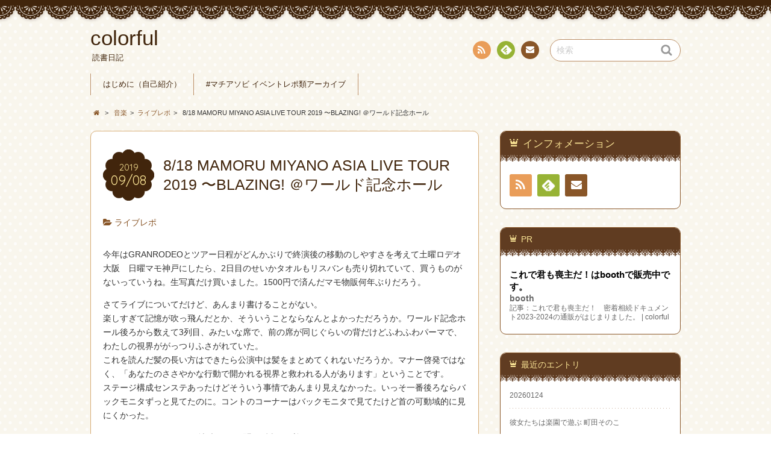

--- FILE ---
content_type: text/html; charset=UTF-8
request_url: https://chestnut.sakura.ne.jp/wp/music/liverepo/2019/09/8092/
body_size: 81220
content:
<!DOCTYPE html>
<!--[if IE 7]>
<html class="ie ie7" lang="ja">
<![endif]-->
<!--[if IE 8]>
<html class="ie ie8" lang="ja">
<![endif]-->
<!--[if !(IE 7) | !(IE 8)  ]><!-->
<html lang="ja">
<!--<![endif]-->
<head>
<meta charset="UTF-8">
<meta name="viewport" content="width=device-width, initial-scale=1.0">
<link rel="profile" href="http://gmpg.org/xfn/11">
<link rel="pingback" href="https://chestnut.sakura.ne.jp/wp/xmlrpc.php" />
<!--[if lt IE 9]>
<script src="https://chestnut.sakura.ne.jp/wp/wp-content/themes/chocolat/js/html5.js"></script>
<![endif]-->
<title>8/18 MAMORU MIYANO ASIA LIVE TOUR 2019 〜BLAZING! ＠ワールド記念ホール | colorful</title>
<meta name='robots' content='max-image-preview:large' />
	<style>img:is([sizes="auto" i], [sizes^="auto," i]) { contain-intrinsic-size: 3000px 1500px }</style>
	<link rel="stylesheet" href="https://chestnut.sakura.ne.jp/wp/wp-content/plugins/fun-with-sidebar-tabs/fun_with_sidebar_tabs.php?deliver=css" type="text/css" media="screen"  />
<!--[if IE 6]>
<link rel="stylesheet" href="https://chestnut.sakura.ne.jp/wp/wp-content/plugins/fun-with-sidebar-tabs/css/ie-style.css" type="text/css" media="screen"  />
<![endif]--> 
		<link rel='dns-prefetch' href='//www.googletagmanager.com' />
<link rel='dns-prefetch' href='//fonts.googleapis.com' />
<link rel="alternate" type="application/rss+xml" title="colorful &raquo; フィード" href="https://chestnut.sakura.ne.jp/wp/feed/" />
<link rel="alternate" type="application/rss+xml" title="colorful &raquo; コメントフィード" href="https://chestnut.sakura.ne.jp/wp/comments/feed/" />
<script type="text/javascript">
/* <![CDATA[ */
window._wpemojiSettings = {"baseUrl":"https:\/\/s.w.org\/images\/core\/emoji\/16.0.1\/72x72\/","ext":".png","svgUrl":"https:\/\/s.w.org\/images\/core\/emoji\/16.0.1\/svg\/","svgExt":".svg","source":{"concatemoji":"https:\/\/chestnut.sakura.ne.jp\/wp\/wp-includes\/js\/wp-emoji-release.min.js?ver=6.8.2"}};
/*! This file is auto-generated */
!function(s,n){var o,i,e;function c(e){try{var t={supportTests:e,timestamp:(new Date).valueOf()};sessionStorage.setItem(o,JSON.stringify(t))}catch(e){}}function p(e,t,n){e.clearRect(0,0,e.canvas.width,e.canvas.height),e.fillText(t,0,0);var t=new Uint32Array(e.getImageData(0,0,e.canvas.width,e.canvas.height).data),a=(e.clearRect(0,0,e.canvas.width,e.canvas.height),e.fillText(n,0,0),new Uint32Array(e.getImageData(0,0,e.canvas.width,e.canvas.height).data));return t.every(function(e,t){return e===a[t]})}function u(e,t){e.clearRect(0,0,e.canvas.width,e.canvas.height),e.fillText(t,0,0);for(var n=e.getImageData(16,16,1,1),a=0;a<n.data.length;a++)if(0!==n.data[a])return!1;return!0}function f(e,t,n,a){switch(t){case"flag":return n(e,"\ud83c\udff3\ufe0f\u200d\u26a7\ufe0f","\ud83c\udff3\ufe0f\u200b\u26a7\ufe0f")?!1:!n(e,"\ud83c\udde8\ud83c\uddf6","\ud83c\udde8\u200b\ud83c\uddf6")&&!n(e,"\ud83c\udff4\udb40\udc67\udb40\udc62\udb40\udc65\udb40\udc6e\udb40\udc67\udb40\udc7f","\ud83c\udff4\u200b\udb40\udc67\u200b\udb40\udc62\u200b\udb40\udc65\u200b\udb40\udc6e\u200b\udb40\udc67\u200b\udb40\udc7f");case"emoji":return!a(e,"\ud83e\udedf")}return!1}function g(e,t,n,a){var r="undefined"!=typeof WorkerGlobalScope&&self instanceof WorkerGlobalScope?new OffscreenCanvas(300,150):s.createElement("canvas"),o=r.getContext("2d",{willReadFrequently:!0}),i=(o.textBaseline="top",o.font="600 32px Arial",{});return e.forEach(function(e){i[e]=t(o,e,n,a)}),i}function t(e){var t=s.createElement("script");t.src=e,t.defer=!0,s.head.appendChild(t)}"undefined"!=typeof Promise&&(o="wpEmojiSettingsSupports",i=["flag","emoji"],n.supports={everything:!0,everythingExceptFlag:!0},e=new Promise(function(e){s.addEventListener("DOMContentLoaded",e,{once:!0})}),new Promise(function(t){var n=function(){try{var e=JSON.parse(sessionStorage.getItem(o));if("object"==typeof e&&"number"==typeof e.timestamp&&(new Date).valueOf()<e.timestamp+604800&&"object"==typeof e.supportTests)return e.supportTests}catch(e){}return null}();if(!n){if("undefined"!=typeof Worker&&"undefined"!=typeof OffscreenCanvas&&"undefined"!=typeof URL&&URL.createObjectURL&&"undefined"!=typeof Blob)try{var e="postMessage("+g.toString()+"("+[JSON.stringify(i),f.toString(),p.toString(),u.toString()].join(",")+"));",a=new Blob([e],{type:"text/javascript"}),r=new Worker(URL.createObjectURL(a),{name:"wpTestEmojiSupports"});return void(r.onmessage=function(e){c(n=e.data),r.terminate(),t(n)})}catch(e){}c(n=g(i,f,p,u))}t(n)}).then(function(e){for(var t in e)n.supports[t]=e[t],n.supports.everything=n.supports.everything&&n.supports[t],"flag"!==t&&(n.supports.everythingExceptFlag=n.supports.everythingExceptFlag&&n.supports[t]);n.supports.everythingExceptFlag=n.supports.everythingExceptFlag&&!n.supports.flag,n.DOMReady=!1,n.readyCallback=function(){n.DOMReady=!0}}).then(function(){return e}).then(function(){var e;n.supports.everything||(n.readyCallback(),(e=n.source||{}).concatemoji?t(e.concatemoji):e.wpemoji&&e.twemoji&&(t(e.twemoji),t(e.wpemoji)))}))}((window,document),window._wpemojiSettings);
/* ]]> */
</script>
<style id='wp-emoji-styles-inline-css' type='text/css'>

	img.wp-smiley, img.emoji {
		display: inline !important;
		border: none !important;
		box-shadow: none !important;
		height: 1em !important;
		width: 1em !important;
		margin: 0 0.07em !important;
		vertical-align: -0.1em !important;
		background: none !important;
		padding: 0 !important;
	}
</style>
<link rel='stylesheet' id='wp-block-library-css' href='https://chestnut.sakura.ne.jp/wp/wp-includes/css/dist/block-library/style.min.css?ver=6.8.2' type='text/css' media='all' />
<style id='classic-theme-styles-inline-css' type='text/css'>
/*! This file is auto-generated */
.wp-block-button__link{color:#fff;background-color:#32373c;border-radius:9999px;box-shadow:none;text-decoration:none;padding:calc(.667em + 2px) calc(1.333em + 2px);font-size:1.125em}.wp-block-file__button{background:#32373c;color:#fff;text-decoration:none}
</style>
<style id='rinkerg-gutenberg-rinker-style-inline-css' type='text/css'>
.wp-block-create-block-block{background-color:#21759b;color:#fff;padding:2px}

</style>
<style id='global-styles-inline-css' type='text/css'>
:root{--wp--preset--aspect-ratio--square: 1;--wp--preset--aspect-ratio--4-3: 4/3;--wp--preset--aspect-ratio--3-4: 3/4;--wp--preset--aspect-ratio--3-2: 3/2;--wp--preset--aspect-ratio--2-3: 2/3;--wp--preset--aspect-ratio--16-9: 16/9;--wp--preset--aspect-ratio--9-16: 9/16;--wp--preset--color--black: #000000;--wp--preset--color--cyan-bluish-gray: #abb8c3;--wp--preset--color--white: #ffffff;--wp--preset--color--pale-pink: #f78da7;--wp--preset--color--vivid-red: #cf2e2e;--wp--preset--color--luminous-vivid-orange: #ff6900;--wp--preset--color--luminous-vivid-amber: #fcb900;--wp--preset--color--light-green-cyan: #7bdcb5;--wp--preset--color--vivid-green-cyan: #00d084;--wp--preset--color--pale-cyan-blue: #8ed1fc;--wp--preset--color--vivid-cyan-blue: #0693e3;--wp--preset--color--vivid-purple: #9b51e0;--wp--preset--gradient--vivid-cyan-blue-to-vivid-purple: linear-gradient(135deg,rgba(6,147,227,1) 0%,rgb(155,81,224) 100%);--wp--preset--gradient--light-green-cyan-to-vivid-green-cyan: linear-gradient(135deg,rgb(122,220,180) 0%,rgb(0,208,130) 100%);--wp--preset--gradient--luminous-vivid-amber-to-luminous-vivid-orange: linear-gradient(135deg,rgba(252,185,0,1) 0%,rgba(255,105,0,1) 100%);--wp--preset--gradient--luminous-vivid-orange-to-vivid-red: linear-gradient(135deg,rgba(255,105,0,1) 0%,rgb(207,46,46) 100%);--wp--preset--gradient--very-light-gray-to-cyan-bluish-gray: linear-gradient(135deg,rgb(238,238,238) 0%,rgb(169,184,195) 100%);--wp--preset--gradient--cool-to-warm-spectrum: linear-gradient(135deg,rgb(74,234,220) 0%,rgb(151,120,209) 20%,rgb(207,42,186) 40%,rgb(238,44,130) 60%,rgb(251,105,98) 80%,rgb(254,248,76) 100%);--wp--preset--gradient--blush-light-purple: linear-gradient(135deg,rgb(255,206,236) 0%,rgb(152,150,240) 100%);--wp--preset--gradient--blush-bordeaux: linear-gradient(135deg,rgb(254,205,165) 0%,rgb(254,45,45) 50%,rgb(107,0,62) 100%);--wp--preset--gradient--luminous-dusk: linear-gradient(135deg,rgb(255,203,112) 0%,rgb(199,81,192) 50%,rgb(65,88,208) 100%);--wp--preset--gradient--pale-ocean: linear-gradient(135deg,rgb(255,245,203) 0%,rgb(182,227,212) 50%,rgb(51,167,181) 100%);--wp--preset--gradient--electric-grass: linear-gradient(135deg,rgb(202,248,128) 0%,rgb(113,206,126) 100%);--wp--preset--gradient--midnight: linear-gradient(135deg,rgb(2,3,129) 0%,rgb(40,116,252) 100%);--wp--preset--font-size--small: 13px;--wp--preset--font-size--medium: 20px;--wp--preset--font-size--large: 36px;--wp--preset--font-size--x-large: 42px;--wp--preset--spacing--20: 0.44rem;--wp--preset--spacing--30: 0.67rem;--wp--preset--spacing--40: 1rem;--wp--preset--spacing--50: 1.5rem;--wp--preset--spacing--60: 2.25rem;--wp--preset--spacing--70: 3.38rem;--wp--preset--spacing--80: 5.06rem;--wp--preset--shadow--natural: 6px 6px 9px rgba(0, 0, 0, 0.2);--wp--preset--shadow--deep: 12px 12px 50px rgba(0, 0, 0, 0.4);--wp--preset--shadow--sharp: 6px 6px 0px rgba(0, 0, 0, 0.2);--wp--preset--shadow--outlined: 6px 6px 0px -3px rgba(255, 255, 255, 1), 6px 6px rgba(0, 0, 0, 1);--wp--preset--shadow--crisp: 6px 6px 0px rgba(0, 0, 0, 1);}:where(.is-layout-flex){gap: 0.5em;}:where(.is-layout-grid){gap: 0.5em;}body .is-layout-flex{display: flex;}.is-layout-flex{flex-wrap: wrap;align-items: center;}.is-layout-flex > :is(*, div){margin: 0;}body .is-layout-grid{display: grid;}.is-layout-grid > :is(*, div){margin: 0;}:where(.wp-block-columns.is-layout-flex){gap: 2em;}:where(.wp-block-columns.is-layout-grid){gap: 2em;}:where(.wp-block-post-template.is-layout-flex){gap: 1.25em;}:where(.wp-block-post-template.is-layout-grid){gap: 1.25em;}.has-black-color{color: var(--wp--preset--color--black) !important;}.has-cyan-bluish-gray-color{color: var(--wp--preset--color--cyan-bluish-gray) !important;}.has-white-color{color: var(--wp--preset--color--white) !important;}.has-pale-pink-color{color: var(--wp--preset--color--pale-pink) !important;}.has-vivid-red-color{color: var(--wp--preset--color--vivid-red) !important;}.has-luminous-vivid-orange-color{color: var(--wp--preset--color--luminous-vivid-orange) !important;}.has-luminous-vivid-amber-color{color: var(--wp--preset--color--luminous-vivid-amber) !important;}.has-light-green-cyan-color{color: var(--wp--preset--color--light-green-cyan) !important;}.has-vivid-green-cyan-color{color: var(--wp--preset--color--vivid-green-cyan) !important;}.has-pale-cyan-blue-color{color: var(--wp--preset--color--pale-cyan-blue) !important;}.has-vivid-cyan-blue-color{color: var(--wp--preset--color--vivid-cyan-blue) !important;}.has-vivid-purple-color{color: var(--wp--preset--color--vivid-purple) !important;}.has-black-background-color{background-color: var(--wp--preset--color--black) !important;}.has-cyan-bluish-gray-background-color{background-color: var(--wp--preset--color--cyan-bluish-gray) !important;}.has-white-background-color{background-color: var(--wp--preset--color--white) !important;}.has-pale-pink-background-color{background-color: var(--wp--preset--color--pale-pink) !important;}.has-vivid-red-background-color{background-color: var(--wp--preset--color--vivid-red) !important;}.has-luminous-vivid-orange-background-color{background-color: var(--wp--preset--color--luminous-vivid-orange) !important;}.has-luminous-vivid-amber-background-color{background-color: var(--wp--preset--color--luminous-vivid-amber) !important;}.has-light-green-cyan-background-color{background-color: var(--wp--preset--color--light-green-cyan) !important;}.has-vivid-green-cyan-background-color{background-color: var(--wp--preset--color--vivid-green-cyan) !important;}.has-pale-cyan-blue-background-color{background-color: var(--wp--preset--color--pale-cyan-blue) !important;}.has-vivid-cyan-blue-background-color{background-color: var(--wp--preset--color--vivid-cyan-blue) !important;}.has-vivid-purple-background-color{background-color: var(--wp--preset--color--vivid-purple) !important;}.has-black-border-color{border-color: var(--wp--preset--color--black) !important;}.has-cyan-bluish-gray-border-color{border-color: var(--wp--preset--color--cyan-bluish-gray) !important;}.has-white-border-color{border-color: var(--wp--preset--color--white) !important;}.has-pale-pink-border-color{border-color: var(--wp--preset--color--pale-pink) !important;}.has-vivid-red-border-color{border-color: var(--wp--preset--color--vivid-red) !important;}.has-luminous-vivid-orange-border-color{border-color: var(--wp--preset--color--luminous-vivid-orange) !important;}.has-luminous-vivid-amber-border-color{border-color: var(--wp--preset--color--luminous-vivid-amber) !important;}.has-light-green-cyan-border-color{border-color: var(--wp--preset--color--light-green-cyan) !important;}.has-vivid-green-cyan-border-color{border-color: var(--wp--preset--color--vivid-green-cyan) !important;}.has-pale-cyan-blue-border-color{border-color: var(--wp--preset--color--pale-cyan-blue) !important;}.has-vivid-cyan-blue-border-color{border-color: var(--wp--preset--color--vivid-cyan-blue) !important;}.has-vivid-purple-border-color{border-color: var(--wp--preset--color--vivid-purple) !important;}.has-vivid-cyan-blue-to-vivid-purple-gradient-background{background: var(--wp--preset--gradient--vivid-cyan-blue-to-vivid-purple) !important;}.has-light-green-cyan-to-vivid-green-cyan-gradient-background{background: var(--wp--preset--gradient--light-green-cyan-to-vivid-green-cyan) !important;}.has-luminous-vivid-amber-to-luminous-vivid-orange-gradient-background{background: var(--wp--preset--gradient--luminous-vivid-amber-to-luminous-vivid-orange) !important;}.has-luminous-vivid-orange-to-vivid-red-gradient-background{background: var(--wp--preset--gradient--luminous-vivid-orange-to-vivid-red) !important;}.has-very-light-gray-to-cyan-bluish-gray-gradient-background{background: var(--wp--preset--gradient--very-light-gray-to-cyan-bluish-gray) !important;}.has-cool-to-warm-spectrum-gradient-background{background: var(--wp--preset--gradient--cool-to-warm-spectrum) !important;}.has-blush-light-purple-gradient-background{background: var(--wp--preset--gradient--blush-light-purple) !important;}.has-blush-bordeaux-gradient-background{background: var(--wp--preset--gradient--blush-bordeaux) !important;}.has-luminous-dusk-gradient-background{background: var(--wp--preset--gradient--luminous-dusk) !important;}.has-pale-ocean-gradient-background{background: var(--wp--preset--gradient--pale-ocean) !important;}.has-electric-grass-gradient-background{background: var(--wp--preset--gradient--electric-grass) !important;}.has-midnight-gradient-background{background: var(--wp--preset--gradient--midnight) !important;}.has-small-font-size{font-size: var(--wp--preset--font-size--small) !important;}.has-medium-font-size{font-size: var(--wp--preset--font-size--medium) !important;}.has-large-font-size{font-size: var(--wp--preset--font-size--large) !important;}.has-x-large-font-size{font-size: var(--wp--preset--font-size--x-large) !important;}
:where(.wp-block-post-template.is-layout-flex){gap: 1.25em;}:where(.wp-block-post-template.is-layout-grid){gap: 1.25em;}
:where(.wp-block-columns.is-layout-flex){gap: 2em;}:where(.wp-block-columns.is-layout-grid){gap: 2em;}
:root :where(.wp-block-pullquote){font-size: 1.5em;line-height: 1.6;}
</style>
<link rel='stylesheet' id='pz-linkcard-css-css' href='//chestnut.sakura.ne.jp/wp/wp-content/uploads/pz-linkcard/style/style.min.css?ver=2.5.6.5.2' type='text/css' media='all' />
<link rel='stylesheet' id='yyi_rinker_stylesheet-css' href='https://chestnut.sakura.ne.jp/wp/wp-content/plugins/yyi-rinker/css/style.css?v=1.11.1&#038;ver=6.8.2' type='text/css' media='all' />
<link rel='stylesheet' id='chocolat_style-css' href='https://chestnut.sakura.ne.jp/wp/wp-content/themes/chocolat/style.css?ver=6.8.2' type='text/css' media='all' />
<link rel='stylesheet' id='chocolat_common-css' href='https://chestnut.sakura.ne.jp/wp/wp-content/themes/chocolat/css/common.css?ver=6.8.2' type='text/css' media='all' />
<link rel='stylesheet' id='chocolat_quicksand-css' href='//fonts.googleapis.com/css?family=Quicksand&#038;ver=6.8.2' type='text/css' media='all' />
<link rel='stylesheet' id='chocolat_font-css' href='https://chestnut.sakura.ne.jp/wp/wp-content/themes/chocolat/css/font.css?ver=6.8.2' type='text/css' media='all' />
<link rel='stylesheet' id='chocolat_boxer-css' href='https://chestnut.sakura.ne.jp/wp/wp-content/themes/chocolat/plugin/boxer/jquery.fs.boxer.css?ver=6.8.2' type='text/css' media='all' />
<link rel='stylesheet' id='chocolat_pc-css' href='https://chestnut.sakura.ne.jp/wp/wp-content/themes/chocolat/css/pc.css?ver=6.8.2' type='text/css' media='all' />
<link rel='stylesheet' id='chocolat_ja-css' href='https://chestnut.sakura.ne.jp/wp/wp-content/themes/chocolat/css/ja.css?ver=6.8.2' type='text/css' media='all' />
<link rel='stylesheet' id='wp-pagenavi-css' href='https://chestnut.sakura.ne.jp/wp/wp-content/plugins/wp-pagenavi/pagenavi-css.css?ver=2.70' type='text/css' media='all' />
<link rel='stylesheet' id='tablepress-default-css' href='https://chestnut.sakura.ne.jp/wp/wp-content/plugins/tablepress/css/build/default.css?ver=3.1.3' type='text/css' media='all' />
<script type="text/javascript" src="https://chestnut.sakura.ne.jp/wp/wp-includes/js/jquery/jquery.min.js?ver=3.7.1" id="jquery-core-js"></script>
<script type="text/javascript" src="https://chestnut.sakura.ne.jp/wp/wp-includes/js/jquery/jquery-migrate.min.js?ver=3.4.1" id="jquery-migrate-js"></script>
<script type="text/javascript" src="https://chestnut.sakura.ne.jp/wp/wp-content/plugins/fun-with-sidebar-tabs/js/script.js?ver=0.1" id="fun_with_sidebar_tabs_script-js"></script>
<script type="text/javascript" src="https://chestnut.sakura.ne.jp/wp/wp-content/plugins/yyi-rinker/js/event-tracking.js?v=1.11.1" id="yyi_rinker_event_tracking_script-js"></script>

<!-- Site Kit によって追加された Google タグ（gtag.js）スニペット -->
<!-- Google アナリティクス スニペット (Site Kit が追加) -->
<script type="text/javascript" src="https://www.googletagmanager.com/gtag/js?id=G-0ZSHYK75JV" id="google_gtagjs-js" async></script>
<script type="text/javascript" id="google_gtagjs-js-after">
/* <![CDATA[ */
window.dataLayer = window.dataLayer || [];function gtag(){dataLayer.push(arguments);}
gtag("set","linker",{"domains":["chestnut.sakura.ne.jp"]});
gtag("js", new Date());
gtag("set", "developer_id.dZTNiMT", true);
gtag("config", "G-0ZSHYK75JV");
 window._googlesitekit = window._googlesitekit || {}; window._googlesitekit.throttledEvents = []; window._googlesitekit.gtagEvent = (name, data) => { var key = JSON.stringify( { name, data } ); if ( !! window._googlesitekit.throttledEvents[ key ] ) { return; } window._googlesitekit.throttledEvents[ key ] = true; setTimeout( () => { delete window._googlesitekit.throttledEvents[ key ]; }, 5 ); gtag( "event", name, { ...data, event_source: "site-kit" } ); }; 
/* ]]> */
</script>
<link rel="https://api.w.org/" href="https://chestnut.sakura.ne.jp/wp/wp-json/" /><link rel="alternate" title="JSON" type="application/json" href="https://chestnut.sakura.ne.jp/wp/wp-json/wp/v2/posts/8092" /><link rel="EditURI" type="application/rsd+xml" title="RSD" href="https://chestnut.sakura.ne.jp/wp/xmlrpc.php?rsd" />
<meta name="generator" content="WordPress 6.8.2" />
<link rel="canonical" href="https://chestnut.sakura.ne.jp/wp/music/liverepo/2019/09/8092/" />
<link rel='shortlink' href='https://chestnut.sakura.ne.jp/wp/?p=8092' />
<link rel="alternate" title="oEmbed (JSON)" type="application/json+oembed" href="https://chestnut.sakura.ne.jp/wp/wp-json/oembed/1.0/embed?url=https%3A%2F%2Fchestnut.sakura.ne.jp%2Fwp%2Fmusic%2Fliverepo%2F2019%2F09%2F8092%2F" />
<link rel="alternate" title="oEmbed (XML)" type="text/xml+oembed" href="https://chestnut.sakura.ne.jp/wp/wp-json/oembed/1.0/embed?url=https%3A%2F%2Fchestnut.sakura.ne.jp%2Fwp%2Fmusic%2Fliverepo%2F2019%2F09%2F8092%2F&#038;format=xml" />
<meta name="generator" content="Site Kit by Google 1.170.0" />		<style type="text/css">
						ol.footnotes li {list-style-type:decimal;}
						ol.footnotes{font-size:0.8em; color:#666666;}		</style>
		<style>
.yyi-rinker-images {
    display: flex;
    justify-content: center;
    align-items: center;
    position: relative;

}
div.yyi-rinker-image img.yyi-rinker-main-img.hidden {
    display: none;
}

.yyi-rinker-images-arrow {
    cursor: pointer;
    position: absolute;
    top: 50%;
    display: block;
    margin-top: -11px;
    opacity: 0.6;
    width: 22px;
}

.yyi-rinker-images-arrow-left{
    left: -10px;
}
.yyi-rinker-images-arrow-right{
    right: -10px;
}

.yyi-rinker-images-arrow-left.hidden {
    display: none;
}

.yyi-rinker-images-arrow-right.hidden {
    display: none;
}
div.yyi-rinker-contents.yyi-rinker-design-tate  div.yyi-rinker-box{
    flex-direction: column;
}

div.yyi-rinker-contents.yyi-rinker-design-slim div.yyi-rinker-box .yyi-rinker-links {
    flex-direction: column;
}

div.yyi-rinker-contents.yyi-rinker-design-slim div.yyi-rinker-info {
    width: 100%;
}

div.yyi-rinker-contents.yyi-rinker-design-slim .yyi-rinker-title {
    text-align: center;
}

div.yyi-rinker-contents.yyi-rinker-design-slim .yyi-rinker-links {
    text-align: center;
}
div.yyi-rinker-contents.yyi-rinker-design-slim .yyi-rinker-image {
    margin: auto;
}

div.yyi-rinker-contents.yyi-rinker-design-slim div.yyi-rinker-info ul.yyi-rinker-links li {
	align-self: stretch;
}
div.yyi-rinker-contents.yyi-rinker-design-slim div.yyi-rinker-box div.yyi-rinker-info {
	padding: 0;
}
div.yyi-rinker-contents.yyi-rinker-design-slim div.yyi-rinker-box {
	flex-direction: column;
	padding: 14px 5px 0;
}

.yyi-rinker-design-slim div.yyi-rinker-box div.yyi-rinker-info {
	text-align: center;
}

.yyi-rinker-design-slim div.price-box span.price {
	display: block;
}

div.yyi-rinker-contents.yyi-rinker-design-slim div.yyi-rinker-info div.yyi-rinker-title a{
	font-size:16px;
}

div.yyi-rinker-contents.yyi-rinker-design-slim ul.yyi-rinker-links li.amazonkindlelink:before,  div.yyi-rinker-contents.yyi-rinker-design-slim ul.yyi-rinker-links li.amazonlink:before,  div.yyi-rinker-contents.yyi-rinker-design-slim ul.yyi-rinker-links li.rakutenlink:before, div.yyi-rinker-contents.yyi-rinker-design-slim ul.yyi-rinker-links li.yahoolink:before, div.yyi-rinker-contents.yyi-rinker-design-slim ul.yyi-rinker-links li.mercarilink:before {
	font-size:12px;
}

div.yyi-rinker-contents.yyi-rinker-design-slim ul.yyi-rinker-links li a {
	font-size: 13px;
}
.entry-content ul.yyi-rinker-links li {
	padding: 0;
}

div.yyi-rinker-contents .yyi-rinker-attention.attention_desing_right_ribbon {
    width: 89px;
    height: 91px;
    position: absolute;
    top: -1px;
    right: -1px;
    left: auto;
    overflow: hidden;
}

div.yyi-rinker-contents .yyi-rinker-attention.attention_desing_right_ribbon span {
    display: inline-block;
    width: 146px;
    position: absolute;
    padding: 4px 0;
    left: -13px;
    top: 12px;
    text-align: center;
    font-size: 12px;
    line-height: 24px;
    -webkit-transform: rotate(45deg);
    transform: rotate(45deg);
    box-shadow: 0 1px 3px rgba(0, 0, 0, 0.2);
}

div.yyi-rinker-contents .yyi-rinker-attention.attention_desing_right_ribbon {
    background: none;
}
.yyi-rinker-attention.attention_desing_right_ribbon .yyi-rinker-attention-after,
.yyi-rinker-attention.attention_desing_right_ribbon .yyi-rinker-attention-before{
display:none;
}
div.yyi-rinker-use-right_ribbon div.yyi-rinker-title {
    margin-right: 2rem;
}

				</style><style type="text/css">
/* カスタマイズするCSSをここに入力してください。 */
</style>
<meta name="google-site-verification" content="1IOTerK9nG7_4KwBrKZYkfehSqUBQvH6WQNqARNTf30"><style type="text/css" id="custom-background-css">
body.custom-background { background-image: url("https://chestnut.sakura.ne.jp/wp/wp-content/themes/chocolat/img/base/bg_body.png"); background-position: left top; background-size: auto; background-repeat: repeat; background-attachment: scroll; }
</style>
	
<!-- Jetpack Open Graph Tags -->
<meta property="og:type" content="article" />
<meta property="og:title" content="8/18 MAMORU MIYANO ASIA LIVE TOUR 2019 〜BLAZING! ＠ワールド記念ホール" />
<meta property="og:url" content="https://chestnut.sakura.ne.jp/wp/music/liverepo/2019/09/8092/" />
<meta property="og:description" content="今年はGRANRODEOとツアー日程がどんかぶりで終演後の移動のしやすさを考えて土曜ロデオ大阪　日曜マモ神戸に&hellip;" />
<meta property="article:published_time" content="2019-09-08T14:00:25+00:00" />
<meta property="article:modified_time" content="2019-08-22T14:22:28+00:00" />
<meta property="og:site_name" content="colorful" />
<meta property="og:image" content="https://s0.wp.com/i/blank.jpg" />
<meta property="og:image:width" content="200" />
<meta property="og:image:height" content="200" />
<meta property="og:image:alt" content="" />
<meta property="og:locale" content="ja_JP" />
<meta name="twitter:text:title" content="8/18 MAMORU MIYANO ASIA LIVE TOUR 2019 〜BLAZING! ＠ワールド記念ホール" />
<meta name="twitter:card" content="summary" />

<!-- End Jetpack Open Graph Tags -->
	<script async src="https://pagead2.googlesyndication.com/pagead/js/adsbygoogle.js?client=ca-pub-4134615696842037"
     crossorigin="anonymous"></script>
</head>

<body id="top" class="wp-singular post-template-default single single-post postid-8092 single-format-standard custom-background wp-theme-chocolat 8-18-mamoru-miyano-asia-live-tour-2019-%ef%bd%9eblazing-%ef%bc%a0%e3%83%af%e3%83%bc%e3%83%ab%e3%83%89%e8%a8%98%e5%bf%b5%e3%83%9b%e3%83%bc%e3%83%ab active-sidebar right-sidebar">
<!-- wrapper -->
<div id="wrapper" class="container">
<!-- header -->
<header id="header">
<!-- header-inner -->
<div id="header-inner">
	<div id="header-top" class="clearfix">
		<div class="header-title">
			<a class="home-link" href="https://chestnut.sakura.ne.jp/wp/" title="colorful" rel="home">
				<h1 id="site-title">colorful</h1>
				<h2 id="site-description">読書日記</h2>
			</a>
		</div>
		<div class="header-links">
				<div class="contactlink-top links-aicon clearfix">
		<ul class="social-links clearfix">
<li class="rss tooltip" title="RSS"><a href="https://chestnut.sakura.ne.jp/wp/feed/" target="_blank"><span class="icon-rss"></span>RSS</a></li>
<li class="feedly tooltip" title="Feedly"><a href="http://cloud.feedly.com/#subscription%2Ffeed%2Fhttps://chestnut.sakura.ne.jp/wp/feed/" target="_blank"><span><img src="https://chestnut.sakura.ne.jp/wp/wp-content/themes/chocolat/img/common/aicon_feedly.png" alt="follow us in feedly"></span><span class="icon-text"></span>Feedly</a></li>
<li class="mail tooltip" title="連絡先"><a href="mailto:&#109;aro&#110;&#108;au&#114;a&#110;t&#064;gm&#097;&#105;&#108;&#046;c&#111;&#109;" target="_blank"><span class="icon-mail"></span>連絡先</a></li>
</ul>
	</div>
	<div class="search-box">
	<form role="search" method="get" class="search-form" action="https://chestnut.sakura.ne.jp/wp/">
		<label><span class="screen-reader-text icon-search">検索</span></label>
		<input type="search" class="search-field watermark-text" value="検索" name="s" />
		<button type="submit" class="search-submit icon-search" value="検索"></button>
	</form>
</div>		</div>
	</div><!-- /header-top -->

	<div id="header-center" class="clearfix">
		
		<!-- globalnav -->
		<div id="nav-control" class="close">
			<span class="icon-menu"></span>
		</div>
		<div class="globalnav clearfix"><ul id="menu-index" class="globalnav clearfix"><li id="menu-item-9811" class="menu-item menu-item-type-post_type menu-item-object-page menu-item-9811"><a href="https://chestnut.sakura.ne.jp/wp/about-2/">はじめに（自己紹介）</a></li>
<li id="menu-item-10033" class="menu-item menu-item-type-post_type menu-item-object-page menu-item-10033"><a href="https://chestnut.sakura.ne.jp/wp/matiasobi-archive/">#マチアソビ イベントレポ類アーカイブ</a></li>
</ul></div>	</div><!-- /header-center -->

	<div id="header-bottom" class="clearfix">
					<div class="breadcrumb" itemscope itemtype="http://data-vocabulary.org/Breadcrumb">
				<ol>
				<li itemscope itemtype="http://data-vocabulary.org/Breadcrumb"><a href="https://chestnut.sakura.ne.jp/wp/" itemprop="url"><span itemprop="title" class="icon-home"><span class="bread-home">colorful</span></span></a></li><li class="breadmark">&gt;</li>

						<li itemscope itemtype="http://data-vocabulary.org/Breadcrumb"><a href="https://chestnut.sakura.ne.jp/wp/category/music/" itemprop="url"><span itemprop="title">音楽</span></a></li><li class="breadmark">&gt;</li><li itemscope itemtype="http://data-vocabulary.org/Breadcrumb"><a href="https://chestnut.sakura.ne.jp/wp/category/music/liverepo/" itemprop="url"><span itemprop="title">ライブレポ</span></a></li><li class="breadmark">&gt;</li>			<li>8/18 MAMORU MIYANO ASIA LIVE TOUR 2019 〜BLAZING! ＠ワールド記念ホール
			</li>
		</ol>
	</div>
		</div><!-- /header-bottom -->
</div><!-- /header-inner -->
</header><!-- /header -->

<!-- contents -->
<div id="contents" class="clearfix">
<div id= "main-content" class="clearfix">
	<article id="content-inner" class="clearfix">
		<section id="8-18-mamoru-miyano-asia-live-tour-2019-%ef%bd%9eblazing-%ef%bc%a0%e3%83%af%e3%83%bc%e3%83%ab%e3%83%89%e8%a8%98%e5%bf%b5%e3%83%9b%e3%83%bc%e3%83%ab" class="post-section clearfix post-8092 post type-post status-publish format-standard hentry category-liverepo">
	<div class="section-top clearfix">
		<div class="entry-edit clearfix">
					</div>

		<div class="entry-dates rollover">
<time class="entry-date updated" datetime="2019-09-08T23:00:25+09:00"><span class="entry-year">2019</span><span class="entry-month">09/08</span></time></div>
		<div class="entry-title">
			<h1 class="post-title">8/18 MAMORU MIYANO ASIA LIVE TOUR 2019 〜BLAZING! ＠ワールド記念ホール</h1>
		</div>
	</div><!-- /section-top -->

	<div class="section-center clearfix">
				<div class="entry_meta clearfix">
<p class="entry-category icon-folder-open clearfix"><a href="https://chestnut.sakura.ne.jp/wp/category/music/liverepo/" rel="tag">ライブレポ</a></p></div>

		
		<div class="post-content clearfix">
			<div class="entry-content clearfix">
			<p>今年はGRANRODEOとツアー日程がどんかぶりで終演後の移動のしやすさを考えて土曜ロデオ大阪　日曜マモ神戸にしたら、2日目のせいかタオルもリスバンも売り切れていて、買うものがないっていうね。生写真だけ買いました。1500円で済んだマモ物販何年ぶりだろう。</p>
<p>さてライブについてだけど、あんまり書けることがない。<br />
楽しすぎて記憶が吹っ飛んだとか、そういうことならなんとよかっただろうか。ワールド記念ホール後ろから数えて3列目、みたいな席で、前の席が同じぐらいの背だけどふわふわパーマで、わたしの視界ががっつりふさがれていた。<br />
これを読んだ髪の長い方はできたら公演中は髪をまとめてくれないだろうか。マナー啓発ではなく、「あなたのささやかな行動で開かれる視界と救われる人があります」ということです。<br />
ステージ構成センステあったけどそういう事情であんまり見えなかった。いっそ一番後ろならバックモニタずっと見てたのに。コントのコーナーはバックモニタで見てたけど首の可動域的に見にくかった。</p>
<p>FIREがよかった。わたし地味にFIRE聞かず当日を迎えたのでよかったです。<br />
FIREとトランスフォームのレーザーがえげつなくてよかった。</p>
<p>最初のほうのダンサーがピンで抜かれるとこ、のすけはいつのまにあんなえろい仕草を……唇に手をやって髪をかきあげるあの目があかんかった</p>
<p>POWER OF LOVEとかEXCITING!とかそれやるんだ？ っていうかんじだった<br />
今回は体感で席の間隔がすごく狭く感じた。去年はGOLDEN NIGHTごりごりに踊っても、一昨年はシャイン踊っても余裕だったけど今年は直立不動でもどこかが触れ合ってる。<br />
いやカノンとかオルフェがなくて助かった。</p>
<p>Sugar, Sugarと、わたしマモのライブ行きはじめてこれが6回目のツアーなんだけど、ようやくEGOISTICフルで聞けた。わたしがマモを知ったごくごく最初のほうの曲。</p>
<p>紺とのコーナーはゴッドバレーマンの神谷さん小野D役の小野大輔さん。<br />
神谷さんは前日のロデオできーやんにいじられてた<sup><a href="#footnote_0_8092" id="identifier_0_8092" class="footnote-link footnote-identifier-link" title="進撃の巨人声優陣inUSJではしゃいでいたとかなんとか">1</a></sup>からなんかふふってなった</p>
<p>今回は締めがkiss kissだったりJSをやらなかったりバラードコーナーが実質2曲だったり意外だった。あとマモはわたしがあんまり聞いてない曲がまあまああるね。ultra flyはほとんど聞いてない</p>
<p>バラードコーナーがCan't Ever Let You Goとぼくのマニュアル。Can't Ever Let You Goはどこかから「昨日と違う……！」っていうつぶやきが聞こえてきたから日替わり曲だったのかなあ。僕のマニュアルが好きだ。</p>
<p>神戸2日目は「誰かに喋ってもらおうかなー」ってマモが言い出して「ダンサーまとめて」っていうことでチームマモダンサーズが戦隊モノ的なポーズを決めていろいろ喋ってたけどお隣さんがダンサーのファンみたいで、歓声でまあまあ聞こえんかった。</p>
<p>終演後マモが会場駆け回って「楽しかった？」「楽しかった？」って聞いてる時に「バン！」とか言ってたの、最初なんだろうなーーと思ってたんだけどあれもしかしてファンサうちわに対するレスなんかな。</p>
<p>マモはここ数年真ん中より後ろの席しか取れないので来年こそは、と思うのです。<br />
千秋楽公演(ライビュ入ってるやつ）は構成変えるっていってたなー。ライビュの方がいっそよく見える（退場の時にスタンドからアリーナを見てはじめてこういう感じだったのかってなって若干むなしい気持ちを覚えたので）と思うんだけど、その日はロデオ高松2日目だし地元ではないので最低神戸まで行かないといけないのでどうせ見られなかったんだ。</p>
<ol class="footnotes"><li id="footnote_0_8092" class="footnote">進撃の巨人声優陣inUSJではしゃいでいたとかなんとか [<a href="#identifier_0_8092" class="footnote-link footnote-back-link">&#8617;</a>]</li></ol>			</div><!-- /entry-content -->

			
					</div><!-- /post-content -->
	</div><!-- /section-center -->

	<div class="section-bottom clearfix">
		<div class="section-bottom-inner clearfix">
		</div>
	</div><!-- /section-bottom -->
</section><!-- /section -->

	<div class="related-contents common-contents clearfix">
		<h3 id="related-title" class="common-title">関連記事</h3>
		<ul class="five-column clearfix">
					<li class="related-thumbnail">
			<span class="thumbnail"><a href="https://chestnut.sakura.ne.jp/wp/music/liverepo/2025/11/12053/" title="20251108 GRANRODEO　G20 ROCK SHOW＠ぴあアリーナMM"><img src="https://chestnut.sakura.ne.jp/wp/wp-content/themes/chocolat/img/common/thumbnail.png" class="attachment-thumbnail wp-post-image" alt="20251108 GRANRODEO　G20 ROCK SHOW＠ぴあアリーナMM" width="300" height="300" /></a></span>
			<h4 class="related-post-title common-post-title"><a href="https://chestnut.sakura.ne.jp/wp/music/liverepo/2025/11/12053/" title="20251108 GRANRODEO　G20 ROCK SHOW＠ぴあアリーナMM">20251108 GRANRODEO　G20 ROCK SHOW＠ぴあアリーナMM</a></h4>
			</li>
					<li class="related-thumbnail">
			<span class="thumbnail"><a href="https://chestnut.sakura.ne.jp/wp/music/liverepo/2025/02/11567/" title="20250215 米津玄師 2025 TOUR / JUNK＠京セラドーム1日目"><img src="https://chestnut.sakura.ne.jp/wp/wp-content/themes/chocolat/img/common/thumbnail.png" class="attachment-thumbnail wp-post-image" alt="20250215 米津玄師 2025 TOUR / JUNK＠京セラドーム1日目" width="300" height="300" /></a></span>
			<h4 class="related-post-title common-post-title"><a href="https://chestnut.sakura.ne.jp/wp/music/liverepo/2025/02/11567/" title="20250215 米津玄師 2025 TOUR / JUNK＠京セラドーム1日目">20250215 米津玄師 2025 TOUR / JUNK＠京セラドーム1日目</a></h4>
			</li>
					<li class="related-thumbnail">
			<span class="thumbnail"><a href="https://chestnut.sakura.ne.jp/wp/music/liverepo/2025/01/11537/" title="Perfume10thTour ネビュラロマンスEpsode1 アスティとくしま2日目"><img src="https://chestnut.sakura.ne.jp/wp/wp-content/themes/chocolat/img/common/thumbnail.png" class="attachment-thumbnail wp-post-image" alt="Perfume10thTour ネビュラロマンスEpsode1 アスティとくしま2日目" width="300" height="300" /></a></span>
			<h4 class="related-post-title common-post-title"><a href="https://chestnut.sakura.ne.jp/wp/music/liverepo/2025/01/11537/" title="Perfume10thTour ネビュラロマンスEpsode1 アスティとくしま2日目">Perfume10thTour ネビュラロマンスEpsode1 アスティとくしま2日目</a></h4>
			</li>
					<li class="related-thumbnail">
			<span class="thumbnail"><a href="https://chestnut.sakura.ne.jp/wp/music/liverepo/2024/12/11456/" title="20241215　MAMORU MIYANO LIVE TOUR 2024-2025 〜DRESSING!〜 ＠グランキューブ大阪"><img src="https://chestnut.sakura.ne.jp/wp/wp-content/themes/chocolat/img/common/thumbnail.png" class="attachment-thumbnail wp-post-image" alt="20241215　MAMORU MIYANO LIVE TOUR 2024-2025 〜DRESSING!〜 ＠グランキューブ大阪" width="300" height="300" /></a></span>
			<h4 class="related-post-title common-post-title"><a href="https://chestnut.sakura.ne.jp/wp/music/liverepo/2024/12/11456/" title="20241215　MAMORU MIYANO LIVE TOUR 2024-2025 〜DRESSING!〜 ＠グランキューブ大阪">20241215　MAMORU MIYANO LIVE TOUR 2024-2025 〜DRESSING!〜 ＠グランキューブ大阪</a></h4>
			</li>
					<li class="related-thumbnail">
			<span class="thumbnail"><a href="https://chestnut.sakura.ne.jp/wp/music/liverepo/2024/12/11455/" title="20241214 GRANRODEO LIVE TOUR 2024-2025「GREAT ROAD STORY」高松公演"><img src="https://chestnut.sakura.ne.jp/wp/wp-content/themes/chocolat/img/common/thumbnail.png" class="attachment-thumbnail wp-post-image" alt="20241214 GRANRODEO LIVE TOUR 2024-2025「GREAT ROAD STORY」高松公演" width="300" height="300" /></a></span>
			<h4 class="related-post-title common-post-title"><a href="https://chestnut.sakura.ne.jp/wp/music/liverepo/2024/12/11455/" title="20241214 GRANRODEO LIVE TOUR 2024-2025「GREAT ROAD STORY」高松公演">20241214 GRANRODEO LIVE TOUR 2024-2025「GREAT ROAD STORY」高松公演</a></h4>
			</li>
					<li class="related-thumbnail">
			<span class="thumbnail"><a href="https://chestnut.sakura.ne.jp/wp/music/liverepo/2024/08/11218/" title="ST☆RISH LIVE STAR TREASURE -MOONSHINE-1日目"><img src="https://chestnut.sakura.ne.jp/wp/wp-content/themes/chocolat/img/common/thumbnail.png" class="attachment-thumbnail wp-post-image" alt="ST☆RISH LIVE STAR TREASURE -MOONSHINE-1日目" width="300" height="300" /></a></span>
			<h4 class="related-post-title common-post-title"><a href="https://chestnut.sakura.ne.jp/wp/music/liverepo/2024/08/11218/" title="ST☆RISH LIVE STAR TREASURE -MOONSHINE-1日目">ST☆RISH LIVE STAR TREASURE -MOONSHINE-1日目</a></h4>
			</li>
					<li class="related-thumbnail">
			<span class="thumbnail"><a href="https://chestnut.sakura.ne.jp/wp/music/liverepo/2024/08/11211/" title="Ｋアリーナ会場および会場周辺コインロッカーメモ"><img src="https://chestnut.sakura.ne.jp/wp/wp-content/themes/chocolat/img/common/thumbnail.png" class="attachment-thumbnail wp-post-image" alt="Ｋアリーナ会場および会場周辺コインロッカーメモ" width="300" height="300" /></a></span>
			<h4 class="related-post-title common-post-title"><a href="https://chestnut.sakura.ne.jp/wp/music/liverepo/2024/08/11211/" title="Ｋアリーナ会場および会場周辺コインロッカーメモ">Ｋアリーナ会場および会場周辺コインロッカーメモ</a></h4>
			</li>
					<li class="related-thumbnail">
			<span class="thumbnail"><a href="https://chestnut.sakura.ne.jp/wp/utpr/2023/11/10670/" title="うたの☆プリンスさまっ♪ ST☆RISH LIVE STAR TREASURE SUNSHINE　2日目　ライブビューイング"><img src="https://chestnut.sakura.ne.jp/wp/wp-content/themes/chocolat/img/common/thumbnail.png" class="attachment-thumbnail wp-post-image" alt="うたの☆プリンスさまっ♪ ST☆RISH LIVE STAR TREASURE SUNSHINE　2日目　ライブビューイング" width="300" height="300" /></a></span>
			<h4 class="related-post-title common-post-title"><a href="https://chestnut.sakura.ne.jp/wp/utpr/2023/11/10670/" title="うたの☆プリンスさまっ♪ ST☆RISH LIVE STAR TREASURE SUNSHINE　2日目　ライブビューイング">うたの☆プリンスさまっ♪ ST☆RISH LIVE STAR TREASURE SUNSHINE　2日目　ライブビューイング</a></h4>
			</li>
					<li class="related-thumbnail">
			<span class="thumbnail"><a href="https://chestnut.sakura.ne.jp/wp/sh/2023/10/10568/" title="10/8 Revo&#039;s Acoustic Night 2023 〜Japanesque〜2日目"><img src="https://chestnut.sakura.ne.jp/wp/wp-content/themes/chocolat/img/common/thumbnail.png" class="attachment-thumbnail wp-post-image" alt="10/8 Revo&#039;s Acoustic Night 2023 〜Japanesque〜2日目" width="300" height="300" /></a></span>
			<h4 class="related-post-title common-post-title"><a href="https://chestnut.sakura.ne.jp/wp/sh/2023/10/10568/" title="10/8 Revo&#039;s Acoustic Night 2023 〜Japanesque〜2日目">10/8 Revo&#039;s Acoustic Night 2023 〜Japanesque〜2日目</a></h4>
			</li>
					<li class="related-thumbnail">
			<span class="thumbnail"><a href="https://chestnut.sakura.ne.jp/wp/sh/2023/10/10563/" title="10/7 Revo&#039;s Acoustic Night 2023 〜Japanesque〜初日"><img src="https://chestnut.sakura.ne.jp/wp/wp-content/themes/chocolat/img/common/thumbnail.png" class="attachment-thumbnail wp-post-image" alt="10/7 Revo&#039;s Acoustic Night 2023 〜Japanesque〜初日" width="300" height="300" /></a></span>
			<h4 class="related-post-title common-post-title"><a href="https://chestnut.sakura.ne.jp/wp/sh/2023/10/10563/" title="10/7 Revo&#039;s Acoustic Night 2023 〜Japanesque〜初日">10/7 Revo&#039;s Acoustic Night 2023 〜Japanesque〜初日</a></h4>
			</li>
				</ul>
	</div>
			<div class="no-comments common-contents clearfix">
		<p>コメントは受け付けていません。</p>
	</div>
	</article><!-- /content-inner -->
				<div class="prevnext-page">
				<div class="paging clearfix">
					<div class="page-prev clearfix"><a href="https://chestnut.sakura.ne.jp/wp/diary/2019/09/8112/" rel="prev"><p class="prev-btn icon-left"></p><p class="prev-link">9/6</p></a></div>					<div class="page-new clearfix"><a href="https://chestnut.sakura.ne.jp/wp/music/liverepo/2019/09/8115/" rel="next"><p class="next-link">9/7 GRANRODEO LIVE TOUR 2019 “FAB LOVE” fest halle1日目</p><p class="next-btn icon-right"></p></a></div>				</div>
			</div>
			</div><!-- /main-content -->

	<!-- sidebar -->
	<div id="sidebar" class="clearfix">
		<div id="sidebar-inner" class="clearfix">
		<div class="widget-inner clearfix">	<nav class="widget sidebar-widget contactlink-side links-aicon clearfix">
		<div class="widget-top"><h3 class="widget-title icon-crown">インフォメーション</h3></div>
		<div class="contactlink-side-inner">
			
					<div class="contactlink-side-center clearfix">
				<ul class="social-links clearfix">
<li class="rss"><a href="https://chestnut.sakura.ne.jp/wp/feed/" target="_blank"><span class="icon-rss"></span>RSS</a></li>
<li class="feedly"><a href="http://cloud.feedly.com/#subscription%2Ffeed%2Fhttps://chestnut.sakura.ne.jp/wp/feed/" target="_blank"><span><img src="https://chestnut.sakura.ne.jp/wp/wp-content/themes/chocolat/img/common/aicon_feedly.png" alt="follow us in feedly"></span><span class="icon-text"></span>Feedly</a></li>
<li class="mail"><a href="mailto:&#109;&#097;&#114;&#111;&#110;l&#097;ur&#097;&#110;&#116;&#064;g&#109;a&#105;l.&#099;&#111;&#109;" target="_blank"><span class="icon-mail"></span>連絡先</a></li>
</ul>
			</div>
			</div>
</nav>
<nav id="text-301972494" class="widget sidebar-widget widget-common widget_text clearfix">
<div class="widget-top"><h3 class="widget-title icon-crown">PR</h3></div>
			<div class="textwidget"><p><strong style="font-size:130%;font-weight:bold;color:#000;">これで君も喪主だ！はboothで販売中です。</strong><br />
<strong style="font-size:120%;font-weight:bold;color:#000;"><a href="https://maronu.booth.pm/items/6080294">booth</a></strong><br />
記事：<a href="https://chestnut.sakura.ne.jp/wp/repo/plan/2024/09/11258/">これで君も喪主だ！　密着相続ドキュメント2023-2024の通販がはじまりました。 | colorful</a></p>
</div>
		</nav>

		<nav id="recent-posts-2" class="widget sidebar-widget widget-common widget_recent_entries clearfix">

		<div class="widget-top"><h3 class="widget-title icon-crown">最近のエントリ</h3></div>

		<ul>
											<li>
					<a href="https://chestnut.sakura.ne.jp/wp/diary/2026/01/12211/">20260124</a>
									</li>
											<li>
					<a href="https://chestnut.sakura.ne.jp/wp/read/lit/2026/01/12209/">彼女たちは楽園で遊ぶ 町田そのこ</a>
									</li>
											<li>
					<a href="https://chestnut.sakura.ne.jp/wp/diary/2026/01/12206/">20260122</a>
									</li>
											<li>
					<a href="https://chestnut.sakura.ne.jp/wp/diary/2026/01/12202/">20260121</a>
									</li>
											<li>
					<a href="https://chestnut.sakura.ne.jp/wp/diary/2026/01/12201/">20260120</a>
									</li>
											<li>
					<a href="https://chestnut.sakura.ne.jp/wp/diary/2026/01/12200/">2025-2026野球オフシーズン何をしていたのか</a>
									</li>
					</ul>

		</nav>
<nav id="wp-kyodeki-4" class="widget sidebar-widget widget-common wp-kyodeki clearfix">
<div class="widget-top"><h3 class="widget-title icon-crown">今日の旬</h3></div>
<ul>
<li><a href="https://chestnut.sakura.ne.jp/wp/sh/2024/11/11377/">ハロウィンと朝の物語がでた！！！！</a> (27)</li>
<li><a href="https://chestnut.sakura.ne.jp/wp/read/lit/2026/01/12209/">彼女たちは楽園で遊ぶ 町田そのこ</a> (19)</li>
<li><a href="https://chestnut.sakura.ne.jp/wp/diary/2026/01/12211/">20260124</a> (18)</li>
<li><a href="https://chestnut.sakura.ne.jp/wp/books/monthreview/2024/01/10685/">2024の抱負及び目標</a> (17)</li>
<li><a href="https://chestnut.sakura.ne.jp/wp/music/liverepo/2024/08/11211/">Ｋアリーナ会場および会場周辺コインロッカーメモ</a> (14)</li>
</ul>
</nav>
<nav id="archives-4" class="widget sidebar-widget widget-common widget_archive clearfix">
<div class="widget-top"><h3 class="widget-title icon-crown">アーカイブ</h3></div>
		<label class="screen-reader-text" for="archives-dropdown-4">アーカイブ</label>
		<select id="archives-dropdown-4" name="archive-dropdown">
			
			<option value="">月を選択</option>
				<option value='https://chestnut.sakura.ne.jp/wp/2026/01/'> 2026年1月 &nbsp;(30)</option>
	<option value='https://chestnut.sakura.ne.jp/wp/2025/12/'> 2025年12月 &nbsp;(40)</option>
	<option value='https://chestnut.sakura.ne.jp/wp/2025/11/'> 2025年11月 &nbsp;(34)</option>
	<option value='https://chestnut.sakura.ne.jp/wp/2025/10/'> 2025年10月 &nbsp;(36)</option>
	<option value='https://chestnut.sakura.ne.jp/wp/2025/09/'> 2025年9月 &nbsp;(25)</option>
	<option value='https://chestnut.sakura.ne.jp/wp/2025/08/'> 2025年8月 &nbsp;(21)</option>
	<option value='https://chestnut.sakura.ne.jp/wp/2025/07/'> 2025年7月 &nbsp;(21)</option>
	<option value='https://chestnut.sakura.ne.jp/wp/2025/06/'> 2025年6月 &nbsp;(29)</option>
	<option value='https://chestnut.sakura.ne.jp/wp/2025/05/'> 2025年5月 &nbsp;(24)</option>
	<option value='https://chestnut.sakura.ne.jp/wp/2025/04/'> 2025年4月 &nbsp;(12)</option>
	<option value='https://chestnut.sakura.ne.jp/wp/2025/03/'> 2025年3月 &nbsp;(19)</option>
	<option value='https://chestnut.sakura.ne.jp/wp/2025/02/'> 2025年2月 &nbsp;(18)</option>
	<option value='https://chestnut.sakura.ne.jp/wp/2025/01/'> 2025年1月 &nbsp;(42)</option>
	<option value='https://chestnut.sakura.ne.jp/wp/2024/12/'> 2024年12月 &nbsp;(36)</option>
	<option value='https://chestnut.sakura.ne.jp/wp/2024/11/'> 2024年11月 &nbsp;(20)</option>
	<option value='https://chestnut.sakura.ne.jp/wp/2024/10/'> 2024年10月 &nbsp;(37)</option>
	<option value='https://chestnut.sakura.ne.jp/wp/2024/09/'> 2024年9月 &nbsp;(29)</option>
	<option value='https://chestnut.sakura.ne.jp/wp/2024/08/'> 2024年8月 &nbsp;(27)</option>
	<option value='https://chestnut.sakura.ne.jp/wp/2024/07/'> 2024年7月 &nbsp;(31)</option>
	<option value='https://chestnut.sakura.ne.jp/wp/2024/06/'> 2024年6月 &nbsp;(35)</option>
	<option value='https://chestnut.sakura.ne.jp/wp/2024/05/'> 2024年5月 &nbsp;(36)</option>
	<option value='https://chestnut.sakura.ne.jp/wp/2024/04/'> 2024年4月 &nbsp;(35)</option>
	<option value='https://chestnut.sakura.ne.jp/wp/2024/03/'> 2024年3月 &nbsp;(48)</option>
	<option value='https://chestnut.sakura.ne.jp/wp/2024/02/'> 2024年2月 &nbsp;(36)</option>
	<option value='https://chestnut.sakura.ne.jp/wp/2024/01/'> 2024年1月 &nbsp;(37)</option>
	<option value='https://chestnut.sakura.ne.jp/wp/2023/12/'> 2023年12月 &nbsp;(6)</option>
	<option value='https://chestnut.sakura.ne.jp/wp/2023/11/'> 2023年11月 &nbsp;(32)</option>
	<option value='https://chestnut.sakura.ne.jp/wp/2023/10/'> 2023年10月 &nbsp;(23)</option>
	<option value='https://chestnut.sakura.ne.jp/wp/2023/09/'> 2023年9月 &nbsp;(19)</option>
	<option value='https://chestnut.sakura.ne.jp/wp/2023/08/'> 2023年8月 &nbsp;(27)</option>
	<option value='https://chestnut.sakura.ne.jp/wp/2023/07/'> 2023年7月 &nbsp;(34)</option>
	<option value='https://chestnut.sakura.ne.jp/wp/2023/06/'> 2023年6月 &nbsp;(27)</option>
	<option value='https://chestnut.sakura.ne.jp/wp/2023/05/'> 2023年5月 &nbsp;(10)</option>
	<option value='https://chestnut.sakura.ne.jp/wp/2023/04/'> 2023年4月 &nbsp;(27)</option>
	<option value='https://chestnut.sakura.ne.jp/wp/2023/03/'> 2023年3月 &nbsp;(19)</option>
	<option value='https://chestnut.sakura.ne.jp/wp/2023/02/'> 2023年2月 &nbsp;(19)</option>
	<option value='https://chestnut.sakura.ne.jp/wp/2023/01/'> 2023年1月 &nbsp;(20)</option>
	<option value='https://chestnut.sakura.ne.jp/wp/2022/12/'> 2022年12月 &nbsp;(38)</option>
	<option value='https://chestnut.sakura.ne.jp/wp/2022/11/'> 2022年11月 &nbsp;(38)</option>
	<option value='https://chestnut.sakura.ne.jp/wp/2022/10/'> 2022年10月 &nbsp;(35)</option>
	<option value='https://chestnut.sakura.ne.jp/wp/2022/09/'> 2022年9月 &nbsp;(39)</option>
	<option value='https://chestnut.sakura.ne.jp/wp/2022/08/'> 2022年8月 &nbsp;(33)</option>
	<option value='https://chestnut.sakura.ne.jp/wp/2022/07/'> 2022年7月 &nbsp;(35)</option>
	<option value='https://chestnut.sakura.ne.jp/wp/2022/06/'> 2022年6月 &nbsp;(39)</option>
	<option value='https://chestnut.sakura.ne.jp/wp/2022/05/'> 2022年5月 &nbsp;(37)</option>
	<option value='https://chestnut.sakura.ne.jp/wp/2022/04/'> 2022年4月 &nbsp;(34)</option>
	<option value='https://chestnut.sakura.ne.jp/wp/2022/03/'> 2022年3月 &nbsp;(20)</option>
	<option value='https://chestnut.sakura.ne.jp/wp/2022/02/'> 2022年2月 &nbsp;(15)</option>
	<option value='https://chestnut.sakura.ne.jp/wp/2022/01/'> 2022年1月 &nbsp;(35)</option>
	<option value='https://chestnut.sakura.ne.jp/wp/2021/12/'> 2021年12月 &nbsp;(24)</option>
	<option value='https://chestnut.sakura.ne.jp/wp/2021/11/'> 2021年11月 &nbsp;(20)</option>
	<option value='https://chestnut.sakura.ne.jp/wp/2021/10/'> 2021年10月 &nbsp;(18)</option>
	<option value='https://chestnut.sakura.ne.jp/wp/2021/09/'> 2021年9月 &nbsp;(29)</option>
	<option value='https://chestnut.sakura.ne.jp/wp/2021/08/'> 2021年8月 &nbsp;(33)</option>
	<option value='https://chestnut.sakura.ne.jp/wp/2021/07/'> 2021年7月 &nbsp;(43)</option>
	<option value='https://chestnut.sakura.ne.jp/wp/2021/06/'> 2021年6月 &nbsp;(36)</option>
	<option value='https://chestnut.sakura.ne.jp/wp/2021/05/'> 2021年5月 &nbsp;(34)</option>
	<option value='https://chestnut.sakura.ne.jp/wp/2021/04/'> 2021年4月 &nbsp;(33)</option>
	<option value='https://chestnut.sakura.ne.jp/wp/2021/03/'> 2021年3月 &nbsp;(36)</option>
	<option value='https://chestnut.sakura.ne.jp/wp/2021/02/'> 2021年2月 &nbsp;(18)</option>
	<option value='https://chestnut.sakura.ne.jp/wp/2021/01/'> 2021年1月 &nbsp;(14)</option>
	<option value='https://chestnut.sakura.ne.jp/wp/2020/12/'> 2020年12月 &nbsp;(17)</option>
	<option value='https://chestnut.sakura.ne.jp/wp/2020/11/'> 2020年11月 &nbsp;(14)</option>
	<option value='https://chestnut.sakura.ne.jp/wp/2020/10/'> 2020年10月 &nbsp;(20)</option>
	<option value='https://chestnut.sakura.ne.jp/wp/2020/09/'> 2020年9月 &nbsp;(18)</option>
	<option value='https://chestnut.sakura.ne.jp/wp/2020/08/'> 2020年8月 &nbsp;(29)</option>
	<option value='https://chestnut.sakura.ne.jp/wp/2020/07/'> 2020年7月 &nbsp;(43)</option>
	<option value='https://chestnut.sakura.ne.jp/wp/2020/06/'> 2020年6月 &nbsp;(44)</option>
	<option value='https://chestnut.sakura.ne.jp/wp/2020/05/'> 2020年5月 &nbsp;(43)</option>
	<option value='https://chestnut.sakura.ne.jp/wp/2020/04/'> 2020年4月 &nbsp;(28)</option>
	<option value='https://chestnut.sakura.ne.jp/wp/2020/03/'> 2020年3月 &nbsp;(33)</option>
	<option value='https://chestnut.sakura.ne.jp/wp/2020/02/'> 2020年2月 &nbsp;(38)</option>
	<option value='https://chestnut.sakura.ne.jp/wp/2020/01/'> 2020年1月 &nbsp;(37)</option>
	<option value='https://chestnut.sakura.ne.jp/wp/2019/12/'> 2019年12月 &nbsp;(10)</option>
	<option value='https://chestnut.sakura.ne.jp/wp/2019/11/'> 2019年11月 &nbsp;(8)</option>
	<option value='https://chestnut.sakura.ne.jp/wp/2019/10/'> 2019年10月 &nbsp;(22)</option>
	<option value='https://chestnut.sakura.ne.jp/wp/2019/09/'> 2019年9月 &nbsp;(34)</option>
	<option value='https://chestnut.sakura.ne.jp/wp/2019/08/'> 2019年8月 &nbsp;(25)</option>
	<option value='https://chestnut.sakura.ne.jp/wp/2019/07/'> 2019年7月 &nbsp;(24)</option>
	<option value='https://chestnut.sakura.ne.jp/wp/2019/06/'> 2019年6月 &nbsp;(29)</option>
	<option value='https://chestnut.sakura.ne.jp/wp/2019/05/'> 2019年5月 &nbsp;(31)</option>
	<option value='https://chestnut.sakura.ne.jp/wp/2019/04/'> 2019年4月 &nbsp;(29)</option>
	<option value='https://chestnut.sakura.ne.jp/wp/2019/03/'> 2019年3月 &nbsp;(30)</option>
	<option value='https://chestnut.sakura.ne.jp/wp/2019/02/'> 2019年2月 &nbsp;(29)</option>
	<option value='https://chestnut.sakura.ne.jp/wp/2019/01/'> 2019年1月 &nbsp;(37)</option>
	<option value='https://chestnut.sakura.ne.jp/wp/2018/12/'> 2018年12月 &nbsp;(59)</option>
	<option value='https://chestnut.sakura.ne.jp/wp/2018/11/'> 2018年11月 &nbsp;(33)</option>
	<option value='https://chestnut.sakura.ne.jp/wp/2018/10/'> 2018年10月 &nbsp;(38)</option>
	<option value='https://chestnut.sakura.ne.jp/wp/2018/09/'> 2018年9月 &nbsp;(34)</option>
	<option value='https://chestnut.sakura.ne.jp/wp/2018/08/'> 2018年8月 &nbsp;(30)</option>
	<option value='https://chestnut.sakura.ne.jp/wp/2018/07/'> 2018年7月 &nbsp;(25)</option>
	<option value='https://chestnut.sakura.ne.jp/wp/2018/06/'> 2018年6月 &nbsp;(25)</option>
	<option value='https://chestnut.sakura.ne.jp/wp/2018/05/'> 2018年5月 &nbsp;(16)</option>
	<option value='https://chestnut.sakura.ne.jp/wp/2018/04/'> 2018年4月 &nbsp;(19)</option>
	<option value='https://chestnut.sakura.ne.jp/wp/2018/03/'> 2018年3月 &nbsp;(14)</option>
	<option value='https://chestnut.sakura.ne.jp/wp/2018/02/'> 2018年2月 &nbsp;(20)</option>
	<option value='https://chestnut.sakura.ne.jp/wp/2018/01/'> 2018年1月 &nbsp;(27)</option>
	<option value='https://chestnut.sakura.ne.jp/wp/2017/12/'> 2017年12月 &nbsp;(39)</option>
	<option value='https://chestnut.sakura.ne.jp/wp/2017/11/'> 2017年11月 &nbsp;(26)</option>
	<option value='https://chestnut.sakura.ne.jp/wp/2017/10/'> 2017年10月 &nbsp;(29)</option>
	<option value='https://chestnut.sakura.ne.jp/wp/2017/09/'> 2017年9月 &nbsp;(30)</option>
	<option value='https://chestnut.sakura.ne.jp/wp/2017/08/'> 2017年8月 &nbsp;(32)</option>
	<option value='https://chestnut.sakura.ne.jp/wp/2017/07/'> 2017年7月 &nbsp;(30)</option>
	<option value='https://chestnut.sakura.ne.jp/wp/2017/06/'> 2017年6月 &nbsp;(31)</option>
	<option value='https://chestnut.sakura.ne.jp/wp/2017/05/'> 2017年5月 &nbsp;(31)</option>
	<option value='https://chestnut.sakura.ne.jp/wp/2017/04/'> 2017年4月 &nbsp;(32)</option>
	<option value='https://chestnut.sakura.ne.jp/wp/2017/03/'> 2017年3月 &nbsp;(30)</option>
	<option value='https://chestnut.sakura.ne.jp/wp/2017/02/'> 2017年2月 &nbsp;(29)</option>
	<option value='https://chestnut.sakura.ne.jp/wp/2017/01/'> 2017年1月 &nbsp;(35)</option>
	<option value='https://chestnut.sakura.ne.jp/wp/2016/12/'> 2016年12月 &nbsp;(42)</option>
	<option value='https://chestnut.sakura.ne.jp/wp/2016/11/'> 2016年11月 &nbsp;(31)</option>
	<option value='https://chestnut.sakura.ne.jp/wp/2016/10/'> 2016年10月 &nbsp;(31)</option>
	<option value='https://chestnut.sakura.ne.jp/wp/2016/09/'> 2016年9月 &nbsp;(33)</option>
	<option value='https://chestnut.sakura.ne.jp/wp/2016/08/'> 2016年8月 &nbsp;(30)</option>
	<option value='https://chestnut.sakura.ne.jp/wp/2016/07/'> 2016年7月 &nbsp;(36)</option>
	<option value='https://chestnut.sakura.ne.jp/wp/2016/06/'> 2016年6月 &nbsp;(35)</option>
	<option value='https://chestnut.sakura.ne.jp/wp/2016/05/'> 2016年5月 &nbsp;(35)</option>
	<option value='https://chestnut.sakura.ne.jp/wp/2016/04/'> 2016年4月 &nbsp;(32)</option>
	<option value='https://chestnut.sakura.ne.jp/wp/2016/03/'> 2016年3月 &nbsp;(38)</option>
	<option value='https://chestnut.sakura.ne.jp/wp/2016/02/'> 2016年2月 &nbsp;(39)</option>
	<option value='https://chestnut.sakura.ne.jp/wp/2016/01/'> 2016年1月 &nbsp;(12)</option>
	<option value='https://chestnut.sakura.ne.jp/wp/2015/12/'> 2015年12月 &nbsp;(13)</option>
	<option value='https://chestnut.sakura.ne.jp/wp/2015/11/'> 2015年11月 &nbsp;(23)</option>
	<option value='https://chestnut.sakura.ne.jp/wp/2015/10/'> 2015年10月 &nbsp;(18)</option>
	<option value='https://chestnut.sakura.ne.jp/wp/2015/09/'> 2015年9月 &nbsp;(14)</option>
	<option value='https://chestnut.sakura.ne.jp/wp/2015/08/'> 2015年8月 &nbsp;(9)</option>
	<option value='https://chestnut.sakura.ne.jp/wp/2015/07/'> 2015年7月 &nbsp;(8)</option>
	<option value='https://chestnut.sakura.ne.jp/wp/2015/06/'> 2015年6月 &nbsp;(14)</option>
	<option value='https://chestnut.sakura.ne.jp/wp/2015/05/'> 2015年5月 &nbsp;(19)</option>
	<option value='https://chestnut.sakura.ne.jp/wp/2015/04/'> 2015年4月 &nbsp;(29)</option>
	<option value='https://chestnut.sakura.ne.jp/wp/2015/03/'> 2015年3月 &nbsp;(18)</option>
	<option value='https://chestnut.sakura.ne.jp/wp/2015/02/'> 2015年2月 &nbsp;(31)</option>
	<option value='https://chestnut.sakura.ne.jp/wp/2015/01/'> 2015年1月 &nbsp;(37)</option>
	<option value='https://chestnut.sakura.ne.jp/wp/2014/12/'> 2014年12月 &nbsp;(8)</option>
	<option value='https://chestnut.sakura.ne.jp/wp/2014/11/'> 2014年11月 &nbsp;(10)</option>
	<option value='https://chestnut.sakura.ne.jp/wp/2014/10/'> 2014年10月 &nbsp;(12)</option>
	<option value='https://chestnut.sakura.ne.jp/wp/2014/09/'> 2014年9月 &nbsp;(20)</option>
	<option value='https://chestnut.sakura.ne.jp/wp/2014/08/'> 2014年8月 &nbsp;(17)</option>
	<option value='https://chestnut.sakura.ne.jp/wp/2014/07/'> 2014年7月 &nbsp;(24)</option>
	<option value='https://chestnut.sakura.ne.jp/wp/2014/06/'> 2014年6月 &nbsp;(40)</option>
	<option value='https://chestnut.sakura.ne.jp/wp/2014/05/'> 2014年5月 &nbsp;(34)</option>
	<option value='https://chestnut.sakura.ne.jp/wp/2014/04/'> 2014年4月 &nbsp;(35)</option>
	<option value='https://chestnut.sakura.ne.jp/wp/2014/03/'> 2014年3月 &nbsp;(44)</option>
	<option value='https://chestnut.sakura.ne.jp/wp/2014/02/'> 2014年2月 &nbsp;(28)</option>
	<option value='https://chestnut.sakura.ne.jp/wp/2014/01/'> 2014年1月 &nbsp;(35)</option>
	<option value='https://chestnut.sakura.ne.jp/wp/2013/12/'> 2013年12月 &nbsp;(25)</option>
	<option value='https://chestnut.sakura.ne.jp/wp/2013/11/'> 2013年11月 &nbsp;(17)</option>
	<option value='https://chestnut.sakura.ne.jp/wp/2013/10/'> 2013年10月 &nbsp;(24)</option>
	<option value='https://chestnut.sakura.ne.jp/wp/2013/09/'> 2013年9月 &nbsp;(31)</option>
	<option value='https://chestnut.sakura.ne.jp/wp/2013/08/'> 2013年8月 &nbsp;(38)</option>
	<option value='https://chestnut.sakura.ne.jp/wp/2013/07/'> 2013年7月 &nbsp;(19)</option>
	<option value='https://chestnut.sakura.ne.jp/wp/2013/06/'> 2013年6月 &nbsp;(35)</option>
	<option value='https://chestnut.sakura.ne.jp/wp/2013/05/'> 2013年5月 &nbsp;(35)</option>
	<option value='https://chestnut.sakura.ne.jp/wp/2013/04/'> 2013年4月 &nbsp;(42)</option>
	<option value='https://chestnut.sakura.ne.jp/wp/2013/03/'> 2013年3月 &nbsp;(36)</option>
	<option value='https://chestnut.sakura.ne.jp/wp/2013/02/'> 2013年2月 &nbsp;(41)</option>
	<option value='https://chestnut.sakura.ne.jp/wp/2013/01/'> 2013年1月 &nbsp;(46)</option>
	<option value='https://chestnut.sakura.ne.jp/wp/2012/12/'> 2012年12月 &nbsp;(38)</option>
	<option value='https://chestnut.sakura.ne.jp/wp/2012/11/'> 2012年11月 &nbsp;(25)</option>
	<option value='https://chestnut.sakura.ne.jp/wp/2012/10/'> 2012年10月 &nbsp;(31)</option>
	<option value='https://chestnut.sakura.ne.jp/wp/2012/09/'> 2012年9月 &nbsp;(37)</option>
	<option value='https://chestnut.sakura.ne.jp/wp/2012/08/'> 2012年8月 &nbsp;(35)</option>
	<option value='https://chestnut.sakura.ne.jp/wp/2012/07/'> 2012年7月 &nbsp;(51)</option>
	<option value='https://chestnut.sakura.ne.jp/wp/2012/06/'> 2012年6月 &nbsp;(37)</option>
	<option value='https://chestnut.sakura.ne.jp/wp/2012/05/'> 2012年5月 &nbsp;(41)</option>
	<option value='https://chestnut.sakura.ne.jp/wp/2012/04/'> 2012年4月 &nbsp;(43)</option>
	<option value='https://chestnut.sakura.ne.jp/wp/2012/03/'> 2012年3月 &nbsp;(46)</option>
	<option value='https://chestnut.sakura.ne.jp/wp/2012/02/'> 2012年2月 &nbsp;(41)</option>
	<option value='https://chestnut.sakura.ne.jp/wp/2012/01/'> 2012年1月 &nbsp;(51)</option>
	<option value='https://chestnut.sakura.ne.jp/wp/2011/12/'> 2011年12月 &nbsp;(29)</option>
	<option value='https://chestnut.sakura.ne.jp/wp/2011/11/'> 2011年11月 &nbsp;(33)</option>
	<option value='https://chestnut.sakura.ne.jp/wp/2011/10/'> 2011年10月 &nbsp;(42)</option>
	<option value='https://chestnut.sakura.ne.jp/wp/2011/09/'> 2011年9月 &nbsp;(47)</option>
	<option value='https://chestnut.sakura.ne.jp/wp/2011/08/'> 2011年8月 &nbsp;(35)</option>
	<option value='https://chestnut.sakura.ne.jp/wp/2011/07/'> 2011年7月 &nbsp;(49)</option>
	<option value='https://chestnut.sakura.ne.jp/wp/2011/06/'> 2011年6月 &nbsp;(49)</option>
	<option value='https://chestnut.sakura.ne.jp/wp/2011/05/'> 2011年5月 &nbsp;(42)</option>
	<option value='https://chestnut.sakura.ne.jp/wp/2011/04/'> 2011年4月 &nbsp;(40)</option>
	<option value='https://chestnut.sakura.ne.jp/wp/2011/03/'> 2011年3月 &nbsp;(60)</option>
	<option value='https://chestnut.sakura.ne.jp/wp/2011/02/'> 2011年2月 &nbsp;(57)</option>
	<option value='https://chestnut.sakura.ne.jp/wp/2011/01/'> 2011年1月 &nbsp;(53)</option>
	<option value='https://chestnut.sakura.ne.jp/wp/2010/12/'> 2010年12月 &nbsp;(35)</option>
	<option value='https://chestnut.sakura.ne.jp/wp/2010/11/'> 2010年11月 &nbsp;(43)</option>
	<option value='https://chestnut.sakura.ne.jp/wp/2010/10/'> 2010年10月 &nbsp;(51)</option>
	<option value='https://chestnut.sakura.ne.jp/wp/2010/09/'> 2010年9月 &nbsp;(35)</option>
	<option value='https://chestnut.sakura.ne.jp/wp/2010/08/'> 2010年8月 &nbsp;(41)</option>
	<option value='https://chestnut.sakura.ne.jp/wp/2010/07/'> 2010年7月 &nbsp;(34)</option>
	<option value='https://chestnut.sakura.ne.jp/wp/2010/06/'> 2010年6月 &nbsp;(25)</option>
	<option value='https://chestnut.sakura.ne.jp/wp/2010/05/'> 2010年5月 &nbsp;(30)</option>
	<option value='https://chestnut.sakura.ne.jp/wp/2010/04/'> 2010年4月 &nbsp;(35)</option>
	<option value='https://chestnut.sakura.ne.jp/wp/2010/03/'> 2010年3月 &nbsp;(37)</option>
	<option value='https://chestnut.sakura.ne.jp/wp/2010/02/'> 2010年2月 &nbsp;(30)</option>
	<option value='https://chestnut.sakura.ne.jp/wp/2010/01/'> 2010年1月 &nbsp;(35)</option>
	<option value='https://chestnut.sakura.ne.jp/wp/2009/12/'> 2009年12月 &nbsp;(45)</option>
	<option value='https://chestnut.sakura.ne.jp/wp/2009/11/'> 2009年11月 &nbsp;(39)</option>
	<option value='https://chestnut.sakura.ne.jp/wp/2009/10/'> 2009年10月 &nbsp;(46)</option>
	<option value='https://chestnut.sakura.ne.jp/wp/2009/09/'> 2009年9月 &nbsp;(35)</option>
	<option value='https://chestnut.sakura.ne.jp/wp/2009/08/'> 2009年8月 &nbsp;(36)</option>
	<option value='https://chestnut.sakura.ne.jp/wp/2009/07/'> 2009年7月 &nbsp;(47)</option>
	<option value='https://chestnut.sakura.ne.jp/wp/2009/06/'> 2009年6月 &nbsp;(40)</option>
	<option value='https://chestnut.sakura.ne.jp/wp/2009/05/'> 2009年5月 &nbsp;(51)</option>
	<option value='https://chestnut.sakura.ne.jp/wp/2009/04/'> 2009年4月 &nbsp;(56)</option>
	<option value='https://chestnut.sakura.ne.jp/wp/2009/03/'> 2009年3月 &nbsp;(57)</option>
	<option value='https://chestnut.sakura.ne.jp/wp/2009/02/'> 2009年2月 &nbsp;(57)</option>
	<option value='https://chestnut.sakura.ne.jp/wp/2009/01/'> 2009年1月 &nbsp;(64)</option>
	<option value='https://chestnut.sakura.ne.jp/wp/2008/12/'> 2008年12月 &nbsp;(62)</option>
	<option value='https://chestnut.sakura.ne.jp/wp/2008/11/'> 2008年11月 &nbsp;(49)</option>
	<option value='https://chestnut.sakura.ne.jp/wp/2008/10/'> 2008年10月 &nbsp;(51)</option>
	<option value='https://chestnut.sakura.ne.jp/wp/2008/09/'> 2008年9月 &nbsp;(43)</option>
	<option value='https://chestnut.sakura.ne.jp/wp/2008/08/'> 2008年8月 &nbsp;(57)</option>
	<option value='https://chestnut.sakura.ne.jp/wp/2008/07/'> 2008年7月 &nbsp;(68)</option>
	<option value='https://chestnut.sakura.ne.jp/wp/2008/06/'> 2008年6月 &nbsp;(65)</option>
	<option value='https://chestnut.sakura.ne.jp/wp/2008/05/'> 2008年5月 &nbsp;(61)</option>
	<option value='https://chestnut.sakura.ne.jp/wp/2008/04/'> 2008年4月 &nbsp;(52)</option>
	<option value='https://chestnut.sakura.ne.jp/wp/2008/03/'> 2008年3月 &nbsp;(57)</option>
	<option value='https://chestnut.sakura.ne.jp/wp/2008/02/'> 2008年2月 &nbsp;(65)</option>
	<option value='https://chestnut.sakura.ne.jp/wp/2008/01/'> 2008年1月 &nbsp;(72)</option>
	<option value='https://chestnut.sakura.ne.jp/wp/2007/12/'> 2007年12月 &nbsp;(70)</option>
	<option value='https://chestnut.sakura.ne.jp/wp/2007/11/'> 2007年11月 &nbsp;(74)</option>
	<option value='https://chestnut.sakura.ne.jp/wp/2007/10/'> 2007年10月 &nbsp;(83)</option>
	<option value='https://chestnut.sakura.ne.jp/wp/2007/09/'> 2007年9月 &nbsp;(85)</option>
	<option value='https://chestnut.sakura.ne.jp/wp/2007/08/'> 2007年8月 &nbsp;(91)</option>
	<option value='https://chestnut.sakura.ne.jp/wp/2007/07/'> 2007年7月 &nbsp;(90)</option>
	<option value='https://chestnut.sakura.ne.jp/wp/2007/06/'> 2007年6月 &nbsp;(79)</option>
	<option value='https://chestnut.sakura.ne.jp/wp/2007/05/'> 2007年5月 &nbsp;(36)</option>
	<option value='https://chestnut.sakura.ne.jp/wp/2007/04/'> 2007年4月 &nbsp;(5)</option>
	<option value='https://chestnut.sakura.ne.jp/wp/2007/03/'> 2007年3月 &nbsp;(3)</option>
	<option value='https://chestnut.sakura.ne.jp/wp/2007/02/'> 2007年2月 &nbsp;(3)</option>
	<option value='https://chestnut.sakura.ne.jp/wp/2007/01/'> 2007年1月 &nbsp;(1)</option>
	<option value='https://chestnut.sakura.ne.jp/wp/2006/12/'> 2006年12月 &nbsp;(2)</option>
	<option value='https://chestnut.sakura.ne.jp/wp/2006/11/'> 2006年11月 &nbsp;(3)</option>
	<option value='https://chestnut.sakura.ne.jp/wp/2006/10/'> 2006年10月 &nbsp;(1)</option>
	<option value='https://chestnut.sakura.ne.jp/wp/2006/09/'> 2006年9月 &nbsp;(5)</option>
	<option value='https://chestnut.sakura.ne.jp/wp/2006/08/'> 2006年8月 &nbsp;(4)</option>
	<option value='https://chestnut.sakura.ne.jp/wp/2006/07/'> 2006年7月 &nbsp;(7)</option>
	<option value='https://chestnut.sakura.ne.jp/wp/2006/06/'> 2006年6月 &nbsp;(17)</option>
	<option value='https://chestnut.sakura.ne.jp/wp/2006/05/'> 2006年5月 &nbsp;(7)</option>
	<option value='https://chestnut.sakura.ne.jp/wp/2006/04/'> 2006年4月 &nbsp;(16)</option>
	<option value='https://chestnut.sakura.ne.jp/wp/2006/03/'> 2006年3月 &nbsp;(3)</option>
	<option value='https://chestnut.sakura.ne.jp/wp/2006/02/'> 2006年2月 &nbsp;(9)</option>
	<option value='https://chestnut.sakura.ne.jp/wp/2006/01/'> 2006年1月 &nbsp;(3)</option>

		</select>

			<script type="text/javascript">
/* <![CDATA[ */

(function() {
	var dropdown = document.getElementById( "archives-dropdown-4" );
	function onSelectChange() {
		if ( dropdown.options[ dropdown.selectedIndex ].value !== '' ) {
			document.location.href = this.options[ this.selectedIndex ].value;
		}
	}
	dropdown.onchange = onSelectChange;
})();

/* ]]> */
</script>
</nav>
<nav id="categories-4" class="widget sidebar-widget widget-common widget_categories clearfix">
<div class="widget-top"><h3 class="widget-title icon-crown">カテゴリー</h3></div>

			<ul>
					<li class="cat-item cat-item-3"><a href="https://chestnut.sakura.ne.jp/wp/category/sh/">SH</a> (328)
</li>
	<li class="cat-item cat-item-898"><a href="https://chestnut.sakura.ne.jp/wp/category/starburst/">Starburst</a> (74)
</li>
	<li class="cat-item cat-item-431"><a href="https://chestnut.sakura.ne.jp/wp/category/wordpress/">WordPress</a> (12)
</li>
	<li class="cat-item cat-item-871"><a href="https://chestnut.sakura.ne.jp/wp/category/utpr/">うたプリ</a> (124)
</li>
	<li class="cat-item cat-item-922"><a href="https://chestnut.sakura.ne.jp/wp/category/money/">お金の話</a> (19)
<ul class='children'>
	<li class="cat-item cat-item-923"><a href="https://chestnut.sakura.ne.jp/wp/category/money/kakei-e/">エンタメ家計簿</a> (17)
</li>
</ul>
</li>
	<li class="cat-item cat-item-912"><a href="https://chestnut.sakura.ne.jp/wp/category/music/">音楽</a> (126)
<ul class='children'>
	<li class="cat-item cat-item-880"><a href="https://chestnut.sakura.ne.jp/wp/category/music/liverepo/">ライブレポ</a> (109)
</li>
</ul>
</li>
	<li class="cat-item cat-item-7"><a href="https://chestnut.sakura.ne.jp/wp/category/repo/">記録</a> (676)
<ul class='children'>
	<li class="cat-item cat-item-694"><a href="https://chestnut.sakura.ne.jp/wp/category/repo/event/">イベント参加</a> (67)
</li>
	<li class="cat-item cat-item-924"><a href="https://chestnut.sakura.ne.jp/wp/category/repo/machiasobi/">マチアソビ</a> (284)
</li>
	<li class="cat-item cat-item-925"><a href="https://chestnut.sakura.ne.jp/wp/category/repo/flower/">園芸</a> (9)
</li>
	<li class="cat-item cat-item-910"><a href="https://chestnut.sakura.ne.jp/wp/category/repo/travel-f/">遠征ごはん</a> (8)
</li>
	<li class="cat-item cat-item-10"><a href="https://chestnut.sakura.ne.jp/wp/category/repo/movie/">鑑賞/観戦記録</a> (204)
</li>
	<li class="cat-item cat-item-695"><a href="https://chestnut.sakura.ne.jp/wp/category/repo/plan/">企画</a> (55)
</li>
	<li class="cat-item cat-item-911"><a href="https://chestnut.sakura.ne.jp/wp/category/repo/stationary/">文房具</a> (11)
</li>
	<li class="cat-item cat-item-17"><a href="https://chestnut.sakura.ne.jp/wp/category/repo/travel/">旅記録</a> (38)
</li>
</ul>
</li>
	<li class="cat-item cat-item-915"><a href="https://chestnut.sakura.ne.jp/wp/category/echoes/">星エコ</a> (13)
</li>
	<li class="cat-item cat-item-8"><a href="https://chestnut.sakura.ne.jp/wp/category/read/">読了</a> (2,006)
<ul class='children'>
	<li class="cat-item cat-item-424"><a href="https://chestnut.sakura.ne.jp/wp/category/read/magazine/">xx収録分</a> (73)
</li>
	<li class="cat-item cat-item-417"><a href="https://chestnut.sakura.ne.jp/wp/category/read/lightnovel/">ライトノベル</a> (872)
	<ul class='children'>
	<li class="cat-item cat-item-586"><a href="https://chestnut.sakura.ne.jp/wp/category/read/lightnovel/girl/">少女向け</a> (497)
</li>
	<li class="cat-item cat-item-585"><a href="https://chestnut.sakura.ne.jp/wp/category/read/lightnovel/boy/">少年向け</a> (371)
</li>
	</ul>
</li>
	<li class="cat-item cat-item-420"><a href="https://chestnut.sakura.ne.jp/wp/category/read/paperbook/">一般文庫</a> (219)
</li>
	<li class="cat-item cat-item-422"><a href="https://chestnut.sakura.ne.jp/wp/category/read/sinsho/">新書</a> (85)
</li>
	<li class="cat-item cat-item-419"><a href="https://chestnut.sakura.ne.jp/wp/category/read/lit/">単行本</a> (732)
	<ul class='children'>
	<li class="cat-item cat-item-592"><a href="https://chestnut.sakura.ne.jp/wp/category/read/lit/other/">その他</a> (45)
</li>
	<li class="cat-item cat-item-589"><a href="https://chestnut.sakura.ne.jp/wp/category/read/lit/essay/">エッセイ・ノンフィクション</a> (155)
</li>
	<li class="cat-item cat-item-590"><a href="https://chestnut.sakura.ne.jp/wp/category/read/lit/child/">児童書</a> (43)
</li>
	<li class="cat-item cat-item-588"><a href="https://chestnut.sakura.ne.jp/wp/category/read/lit/novel/">小説</a> (371)
</li>
	<li class="cat-item cat-item-591"><a href="https://chestnut.sakura.ne.jp/wp/category/read/lit/interview/">対談集等</a> (20)
</li>
	<li class="cat-item cat-item-595"><a href="https://chestnut.sakura.ne.jp/wp/category/read/lit/diary-travel/">日記・旅行記</a> (60)
</li>
	</ul>
</li>
	<li class="cat-item cat-item-423"><a href="https://chestnut.sakura.ne.jp/wp/category/read/comic/">漫画全般</a> (22)
</li>
</ul>
</li>
	<li class="cat-item cat-item-18"><a href="https://chestnut.sakura.ne.jp/wp/category/diary/">日々</a> (3,916)
</li>
	<li class="cat-item cat-item-427"><a href="https://chestnut.sakura.ne.jp/wp/category/books/">本</a> (920)
<ul class='children'>
	<li class="cat-item cat-item-421"><a href="https://chestnut.sakura.ne.jp/wp/category/books/check/">チェック</a> (122)
</li>
	<li class="cat-item cat-item-426"><a href="https://chestnut.sakura.ne.jp/wp/category/books/pre/">プレゼン</a> (42)
</li>
	<li class="cat-item cat-item-472"><a href="https://chestnut.sakura.ne.jp/wp/category/books/monthreview/">月まとめ</a> (276)
</li>
	<li class="cat-item cat-item-418"><a href="https://chestnut.sakura.ne.jp/wp/category/books/book-report/">本な雑記</a> (488)
</li>
</ul>
</li>
			</ul>

			</nav>
</div>
		</div>
	</div><!-- /sidebar -->

</div><!-- /contents -->



			<div class="prevnext-page prevnext-footer">
				<div class="paging clearfix">
					<div class="page-prev clearfix"><a href="https://chestnut.sakura.ne.jp/wp/diary/2019/09/8112/" rel="prev"><p class="prev-btn icon-left"></p><p class="prev-link">9/6</p></a></div>					<div class="page-new clearfix"><a href="https://chestnut.sakura.ne.jp/wp/music/liverepo/2019/09/8115/" rel="next"><p class="next-link">9/7 GRANRODEO LIVE TOUR 2019 “FAB LOVE” fest halle1日目</p><p class="next-btn icon-right"></p></a></div>				</div>
			</div>
			
<!-- footer -->
<footer id="footer" class="no-widget-footer">
	<div id="footer-inner">
		<div id="footer-top">
				<div class="contactlink-bottom links-aicon clearfix">
		<ul class="social-links clearfix">
<li class="rss tooltip" title="RSS"><a href="https://chestnut.sakura.ne.jp/wp/feed/" target="_blank"><span class="icon-rss"></span>RSS</a></li>
<li class="feedly tooltip" title="Feedly"><a href="http://cloud.feedly.com/#subscription%2Ffeed%2Fhttps://chestnut.sakura.ne.jp/wp/feed/" target="_blank"><span><img src="https://chestnut.sakura.ne.jp/wp/wp-content/themes/chocolat/img/common/aicon_feedly.png" alt="follow us in feedly"></span><span class="icon-text"></span>Feedly</a></li>
<li class="mail tooltip" title="連絡先"><a href="mailto:&#109;&#097;&#114;o&#110;&#108;&#097;&#117;&#114;ant&#064;&#103;&#109;&#097;il&#046;c&#111;m" target="_blank"><span class="icon-mail"></span>連絡先</a></li>
</ul>
	</div>
				<h3 class="footer-title"><a href="https://chestnut.sakura.ne.jp/wp/">colorful</a></h3>
			<h4 class="footer-description"><a href="https://chestnut.sakura.ne.jp/wp/">読書日記</a></h4>
		</div>

		<div id="footer-bottom">
		<p id="copyright">Copyright &copy; 2006-2026 <a href="https://chestnut.sakura.ne.jp/wp/">colorful</a> All Rights Reserved.</p>
<script type="text/javascript" src="https://chestnut.sakura.ne.jp/ffcow/ffcow.cgi?prn=111"></script>
					</div>
	</div>
</footer><!-- /footer -->

<div id="pagetop">
	<a href="#top" class="pagetop-btn ms-fc icon-c-pagetop"><span class="icon-up">PAGE TOP</span></a>
</div><!-- /pagetop -->

</div><!-- /#wrapper -->
<script type="speculationrules">
{"prefetch":[{"source":"document","where":{"and":[{"href_matches":"\/wp\/*"},{"not":{"href_matches":["\/wp\/wp-*.php","\/wp\/wp-admin\/*","\/wp\/wp-content\/uploads\/*","\/wp\/wp-content\/*","\/wp\/wp-content\/plugins\/*","\/wp\/wp-content\/themes\/chocolat\/*","\/wp\/*\\?(.+)"]}},{"not":{"selector_matches":"a[rel~=\"nofollow\"]"}},{"not":{"selector_matches":".no-prefetch, .no-prefetch a"}}]},"eagerness":"conservative"}]}
</script>
<script type="text/javascript" src="https://chestnut.sakura.ne.jp/wp/wp-content/themes/chocolat/js/watermark.js" id="chocolat_watermark-js"></script>
<script type="text/javascript" src="https://chestnut.sakura.ne.jp/wp/wp-content/themes/chocolat/js/navimenu.js" id="chocolat_navimenu-js"></script>
<script type="text/javascript" src="https://chestnut.sakura.ne.jp/wp/wp-content/themes/chocolat/js/slidenav.js" id="chocolat_slidenav-js"></script>
<script type="text/javascript" src="https://chestnut.sakura.ne.jp/wp/wp-content/themes/chocolat/js/rollover.js" id="chocolat_rollover-js"></script>
<script type="text/javascript" src="https://chestnut.sakura.ne.jp/wp/wp-content/themes/chocolat/js/thumbnail-image.js" id="chocolat_thumbnail_image-js"></script>
<script type="text/javascript" src="https://chestnut.sakura.ne.jp/wp/wp-content/themes/chocolat/plugin/boxer/jquery.fs.boxer.min.js" id="chocolat_boxer_min-js"></script>
<script type="text/javascript" src="https://chestnut.sakura.ne.jp/wp/wp-content/themes/chocolat/js/boxer.js" id="chocolat_boxer-js"></script>
<script type="text/javascript" src="https://chestnut.sakura.ne.jp/wp/wp-includes/js/jquery/ui/core.min.js?ver=1.13.3" id="jquery-ui-core-js"></script>
<script type="text/javascript" src="https://chestnut.sakura.ne.jp/wp/wp-includes/js/jquery/ui/tooltip.min.js?ver=1.13.3" id="jquery-ui-tooltip-js"></script>
<script type="text/javascript" src="https://chestnut.sakura.ne.jp/wp/wp-content/themes/chocolat/js/tooltips.js" id="chocolat_tooltips-js"></script>
<script type="text/javascript" src="https://chestnut.sakura.ne.jp/wp/wp-content/themes/chocolat/js/linkposition.js" id="chocolat_linkpos-js"></script>
<script type="text/javascript" src="https://chestnut.sakura.ne.jp/wp/wp-includes/js/imagesloaded.min.js?ver=5.0.0" id="imagesloaded-js"></script>
<script type="text/javascript" src="https://chestnut.sakura.ne.jp/wp/wp-includes/js/masonry.min.js?ver=4.2.2" id="masonry-js"></script>
<script type="text/javascript" src="https://chestnut.sakura.ne.jp/wp/wp-includes/js/jquery/jquery.masonry.min.js?ver=3.1.2b" id="jquery-masonry-js"></script>
<script type="text/javascript" src="https://chestnut.sakura.ne.jp/wp/wp-content/themes/chocolat/js/masonry-widget.js" id="chocolat_masonry_widget-js"></script>
<script type="text/javascript" src="https://chestnut.sakura.ne.jp/wp/wp-content/themes/chocolat/js/footer-fixed.js" id="chocolat_footer_fixed-js"></script>
<script type="text/javascript" src="https://chestnut.sakura.ne.jp/wp/wp-content/themes/chocolat/js/pagescroll.js" id="chocolat_pagescroll-js"></script>

</body>
</html>

--- FILE ---
content_type: text/html; charset=utf-8
request_url: https://www.google.com/recaptcha/api2/aframe
body_size: 266
content:
<!DOCTYPE HTML><html><head><meta http-equiv="content-type" content="text/html; charset=UTF-8"></head><body><script nonce="tb7nQfSFWlPN0WPuMrlvTQ">/** Anti-fraud and anti-abuse applications only. See google.com/recaptcha */ try{var clients={'sodar':'https://pagead2.googlesyndication.com/pagead/sodar?'};window.addEventListener("message",function(a){try{if(a.source===window.parent){var b=JSON.parse(a.data);var c=clients[b['id']];if(c){var d=document.createElement('img');d.src=c+b['params']+'&rc='+(localStorage.getItem("rc::a")?sessionStorage.getItem("rc::b"):"");window.document.body.appendChild(d);sessionStorage.setItem("rc::e",parseInt(sessionStorage.getItem("rc::e")||0)+1);localStorage.setItem("rc::h",'1769273570464');}}}catch(b){}});window.parent.postMessage("_grecaptcha_ready", "*");}catch(b){}</script></body></html>

--- FILE ---
content_type: application/javascript
request_url: https://chestnut.sakura.ne.jp/wp/wp-content/themes/chocolat/js/tooltips.js
body_size: 496
content:
/* ------------------------------------
	tooltips.js
	Mignon Style
	http://mignonstyle.com/

	jquery.ui.tooltip.min.js
------------------------------------ */
jQuery(function($){
	// add tooltip class and title
	$('.contactlink-top li, .contactlink-bottom li').addClass('tooltip');
	$('.contactlink-top li, .contactlink-bottom li').each(function(){
		var li_text = $(this).text();
		$(this).attr('title', li_text);
	});

	// jquery-ui-tooltip
	$('.tooltip').tooltip({
		position: {
		my: 'left bottom-10',
		at: 'left top',
		collision: 'none',
		}
	});
});

--- FILE ---
content_type: text/javascript
request_url: https://chestnut.sakura.ne.jp/ffcow/ffcow.cgi?prn=111
body_size: 43
content:
var str = '';str += "601755";str += " T: 0003";str += " Y: 0026";document.write(str);

--- FILE ---
content_type: application/javascript
request_url: https://chestnut.sakura.ne.jp/wp/wp-content/themes/chocolat/js/navimenu.js
body_size: 890
content:
/* ------------------------------------
	navimenu.js
	Mignon Style
	http://mignonstyle.com/
------------------------------------ */
jQuery(function($){
	var replaceWidth = 640;
	var timer = false;

	chocolat_navi_menu();

	// resize
	$(window).resize(function(){
		if(timer !== false){
			clearTimeout(timer);
		}
		timer = setTimeout(function(){
			chocolat_navi_menu();
		}, 200);
	});

	function chocolat_navi_menu(){
		var windowWidth = parseInt($(window).width());

		if(windowWidth > replaceWidth){ // 640
			chocolat_menu_slide();
		}else if(windowWidth <= replaceWidth){
			$('.globalnav > ul li').unbind('hover');
			$('div.globalnav ul ul').show();
		}
	}

	function chocolat_menu_slide(){
		$('.globalnav > ul li').hover(function(){
			if($('>ul', this).size()){
				$('>ul:not(:animated)', this).slideDown('fast');
			}
		},function(){
			if($('>ul', this).size()){
				$('>ul', this).slideUp('fast');
			}
		});
	}
});